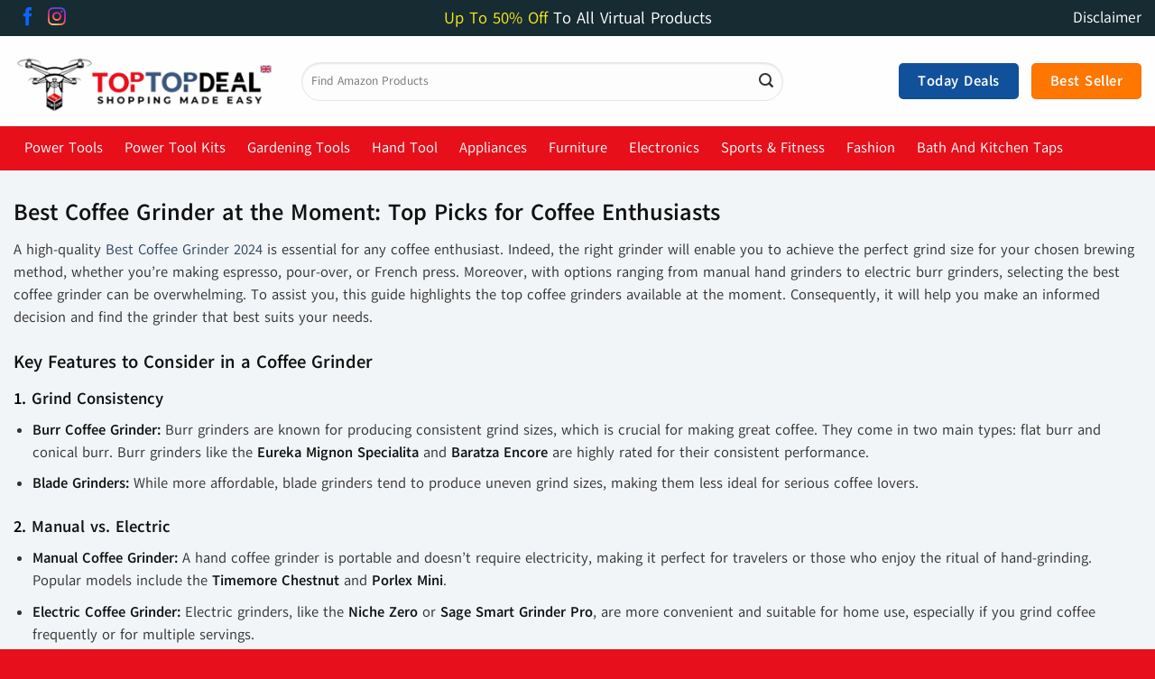

--- FILE ---
content_type: text/html; charset=UTF-8
request_url: https://www.toptopdeal.co.uk/best-coffee-grinder-at-the-moment/
body_size: 31393
content:
<!DOCTYPE html>
<html lang="en-US" class="loading-site no-js">
<head>
	<meta charset="UTF-8" />
	<link rel="profile" href="http://gmpg.org/xfn/11" />
	<link rel="pingback" href="https://www.toptopdeal.co.uk/xmlrpc.php" />
<meta name="google-site-verification" content="jQHGtR88XZYD1Yju5WAfZj78mT4Yq7fS9K-qbmxKjOA" />
	<!-- Google tag (gtag.js) -->
<script async src="https://www.googletagmanager.com/gtag/js?id=G-9MW0DBWDJ9"></script>
<script>
  window.dataLayer = window.dataLayer || [];
  function gtag(){dataLayer.push(arguments);}
  gtag('js', new Date());

  gtag('config', 'G-9MW0DBWDJ9');
</script>
					<script>document.documentElement.className = document.documentElement.className + ' yes-js js_active js'</script>
			<script>(function(html){html.className = html.className.replace(/\bno-js\b/,'js')})(document.documentElement);</script>
<meta name='robots' content='index, follow, max-image-preview:large, max-snippet:-1, max-video-preview:-1' />
	<style>img:is([sizes="auto" i], [sizes^="auto," i]) { contain-intrinsic-size: 3000px 1500px }</style>
	<meta name="viewport" content="width=device-width, initial-scale=1" />
	<!-- This site is optimized with the Yoast SEO plugin v25.3 - https://yoast.com/wordpress/plugins/seo/ -->
	<title>Best Coffee Grinder 2024 | Top Picks for Every Brewing Style</title>
	<meta name="description" content="Best Coffee Grinder 2024- Discover the best coffee grinders of 2024, including top picks like the Eureka Mignon Specialita, Baratza Encore" />
	<link rel="canonical" href="https://www.toptopdeal.co.uk/best-coffee-grinder-at-the-moment/" />
	<meta property="og:locale" content="en_US" />
	<meta property="og:type" content="article" />
	<meta property="og:title" content="Best Coffee Grinder 2024 | Top Picks for Every Brewing Style" />
	<meta property="og:description" content="Best Coffee Grinder 2024- Discover the best coffee grinders of 2024, including top picks like the Eureka Mignon Specialita, Baratza Encore" />
	<meta property="og:url" content="https://www.toptopdeal.co.uk/best-coffee-grinder-at-the-moment/" />
	<meta property="og:site_name" content="Toptopdeal United Kingdom" />
	<meta property="article:modified_time" content="2024-08-29T11:03:05+00:00" />
	<meta property="og:image" content="https://www.toptopdeal.co.uk/wp-content/uploads/2022/11/Coffee-Grinder.jpg" />
	<meta property="og:image:width" content="1200" />
	<meta property="og:image:height" content="120" />
	<meta property="og:image:type" content="image/jpeg" />
	<meta name="twitter:card" content="summary_large_image" />
	<meta name="twitter:label1" content="Est. reading time" />
	<meta name="twitter:data1" content="7 minutes" />
	<script type="application/ld+json" class="yoast-schema-graph">{"@context":"https://schema.org","@graph":[{"@type":"WebPage","@id":"https://www.toptopdeal.co.uk/best-coffee-grinder-at-the-moment/","url":"https://www.toptopdeal.co.uk/best-coffee-grinder-at-the-moment/","name":"Best Coffee Grinder 2024 | Top Picks for Every Brewing Style","isPartOf":{"@id":"https://www.toptopdeal.co.uk/#website"},"primaryImageOfPage":{"@id":"https://www.toptopdeal.co.uk/best-coffee-grinder-at-the-moment/#primaryimage"},"image":{"@id":"https://www.toptopdeal.co.uk/best-coffee-grinder-at-the-moment/#primaryimage"},"thumbnailUrl":"https://www.toptopdeal.co.uk/wp-content/uploads/2022/11/Coffee-Grinder.jpg","datePublished":"2022-12-14T10:13:05+00:00","dateModified":"2024-08-29T11:03:05+00:00","description":"Best Coffee Grinder 2024- Discover the best coffee grinders of 2024, including top picks like the Eureka Mignon Specialita, Baratza Encore","breadcrumb":{"@id":"https://www.toptopdeal.co.uk/best-coffee-grinder-at-the-moment/#breadcrumb"},"inLanguage":"en-US","potentialAction":[{"@type":"ReadAction","target":["https://www.toptopdeal.co.uk/best-coffee-grinder-at-the-moment/"]}]},{"@type":"ImageObject","inLanguage":"en-US","@id":"https://www.toptopdeal.co.uk/best-coffee-grinder-at-the-moment/#primaryimage","url":"https://www.toptopdeal.co.uk/wp-content/uploads/2022/11/Coffee-Grinder.jpg","contentUrl":"https://www.toptopdeal.co.uk/wp-content/uploads/2022/11/Coffee-Grinder.jpg","width":1200,"height":120,"caption":"Coffee Grinder"},{"@type":"BreadcrumbList","@id":"https://www.toptopdeal.co.uk/best-coffee-grinder-at-the-moment/#breadcrumb","itemListElement":[{"@type":"ListItem","position":1,"name":"Home","item":"https://www.toptopdeal.co.uk/"},{"@type":"ListItem","position":2,"name":"Best Coffee Grinder At The Moment"}]},{"@type":"WebSite","@id":"https://www.toptopdeal.co.uk/#website","url":"https://www.toptopdeal.co.uk/","name":"Toptopdeal United Kingdom","description":"Online Shopping Store","publisher":{"@id":"https://www.toptopdeal.co.uk/#organization"},"potentialAction":[{"@type":"SearchAction","target":{"@type":"EntryPoint","urlTemplate":"https://www.toptopdeal.co.uk/?s={search_term_string}"},"query-input":{"@type":"PropertyValueSpecification","valueRequired":true,"valueName":"search_term_string"}}],"inLanguage":"en-US"},{"@type":"Organization","@id":"https://www.toptopdeal.co.uk/#organization","name":"Toptopdeal United Kingdom","url":"https://www.toptopdeal.co.uk/","logo":{"@type":"ImageObject","inLanguage":"en-US","@id":"https://www.toptopdeal.co.uk/#/schema/logo/image/","url":"https://www.toptopdeal.co.uk/wp-content/uploads/2023/11/toptopdeal-logo-1.png","contentUrl":"https://www.toptopdeal.co.uk/wp-content/uploads/2023/11/toptopdeal-logo-1.png","width":330,"height":94,"caption":"Toptopdeal United Kingdom"},"image":{"@id":"https://www.toptopdeal.co.uk/#/schema/logo/image/"}}]}</script>
	<!-- / Yoast SEO plugin. -->


<link rel='prefetch' href='https://www.toptopdeal.co.uk/wp-content/themes/flatsome/assets/js/flatsome.js?ver=a0a7aee297766598a20e' />
<link rel='prefetch' href='https://www.toptopdeal.co.uk/wp-content/themes/flatsome/assets/js/chunk.slider.js?ver=3.18.7' />
<link rel='prefetch' href='https://www.toptopdeal.co.uk/wp-content/themes/flatsome/assets/js/chunk.popups.js?ver=3.18.7' />
<link rel='prefetch' href='https://www.toptopdeal.co.uk/wp-content/themes/flatsome/assets/js/chunk.tooltips.js?ver=3.18.7' />
<link rel='prefetch' href='https://www.toptopdeal.co.uk/wp-content/themes/flatsome/assets/js/woocommerce.js?ver=49415fe6a9266f32f1f2' />
<link rel="alternate" type="application/rss+xml" title="Toptopdeal United Kingdom &raquo; Feed" href="https://www.toptopdeal.co.uk/feed/" />
<script type="text/javascript">
/* <![CDATA[ */
window._wpemojiSettings = {"baseUrl":"https:\/\/s.w.org\/images\/core\/emoji\/16.0.1\/72x72\/","ext":".png","svgUrl":"https:\/\/s.w.org\/images\/core\/emoji\/16.0.1\/svg\/","svgExt":".svg","source":{"concatemoji":"https:\/\/www.toptopdeal.co.uk\/wp-includes\/js\/wp-emoji-release.min.js?ver=6.8.3"}};
/*! This file is auto-generated */
!function(s,n){var o,i,e;function c(e){try{var t={supportTests:e,timestamp:(new Date).valueOf()};sessionStorage.setItem(o,JSON.stringify(t))}catch(e){}}function p(e,t,n){e.clearRect(0,0,e.canvas.width,e.canvas.height),e.fillText(t,0,0);var t=new Uint32Array(e.getImageData(0,0,e.canvas.width,e.canvas.height).data),a=(e.clearRect(0,0,e.canvas.width,e.canvas.height),e.fillText(n,0,0),new Uint32Array(e.getImageData(0,0,e.canvas.width,e.canvas.height).data));return t.every(function(e,t){return e===a[t]})}function u(e,t){e.clearRect(0,0,e.canvas.width,e.canvas.height),e.fillText(t,0,0);for(var n=e.getImageData(16,16,1,1),a=0;a<n.data.length;a++)if(0!==n.data[a])return!1;return!0}function f(e,t,n,a){switch(t){case"flag":return n(e,"\ud83c\udff3\ufe0f\u200d\u26a7\ufe0f","\ud83c\udff3\ufe0f\u200b\u26a7\ufe0f")?!1:!n(e,"\ud83c\udde8\ud83c\uddf6","\ud83c\udde8\u200b\ud83c\uddf6")&&!n(e,"\ud83c\udff4\udb40\udc67\udb40\udc62\udb40\udc65\udb40\udc6e\udb40\udc67\udb40\udc7f","\ud83c\udff4\u200b\udb40\udc67\u200b\udb40\udc62\u200b\udb40\udc65\u200b\udb40\udc6e\u200b\udb40\udc67\u200b\udb40\udc7f");case"emoji":return!a(e,"\ud83e\udedf")}return!1}function g(e,t,n,a){var r="undefined"!=typeof WorkerGlobalScope&&self instanceof WorkerGlobalScope?new OffscreenCanvas(300,150):s.createElement("canvas"),o=r.getContext("2d",{willReadFrequently:!0}),i=(o.textBaseline="top",o.font="600 32px Arial",{});return e.forEach(function(e){i[e]=t(o,e,n,a)}),i}function t(e){var t=s.createElement("script");t.src=e,t.defer=!0,s.head.appendChild(t)}"undefined"!=typeof Promise&&(o="wpEmojiSettingsSupports",i=["flag","emoji"],n.supports={everything:!0,everythingExceptFlag:!0},e=new Promise(function(e){s.addEventListener("DOMContentLoaded",e,{once:!0})}),new Promise(function(t){var n=function(){try{var e=JSON.parse(sessionStorage.getItem(o));if("object"==typeof e&&"number"==typeof e.timestamp&&(new Date).valueOf()<e.timestamp+604800&&"object"==typeof e.supportTests)return e.supportTests}catch(e){}return null}();if(!n){if("undefined"!=typeof Worker&&"undefined"!=typeof OffscreenCanvas&&"undefined"!=typeof URL&&URL.createObjectURL&&"undefined"!=typeof Blob)try{var e="postMessage("+g.toString()+"("+[JSON.stringify(i),f.toString(),p.toString(),u.toString()].join(",")+"));",a=new Blob([e],{type:"text/javascript"}),r=new Worker(URL.createObjectURL(a),{name:"wpTestEmojiSupports"});return void(r.onmessage=function(e){c(n=e.data),r.terminate(),t(n)})}catch(e){}c(n=g(i,f,p,u))}t(n)}).then(function(e){for(var t in e)n.supports[t]=e[t],n.supports.everything=n.supports.everything&&n.supports[t],"flag"!==t&&(n.supports.everythingExceptFlag=n.supports.everythingExceptFlag&&n.supports[t]);n.supports.everythingExceptFlag=n.supports.everythingExceptFlag&&!n.supports.flag,n.DOMReady=!1,n.readyCallback=function(){n.DOMReady=!0}}).then(function(){return e}).then(function(){var e;n.supports.everything||(n.readyCallback(),(e=n.source||{}).concatemoji?t(e.concatemoji):e.wpemoji&&e.twemoji&&(t(e.twemoji),t(e.wpemoji)))}))}((window,document),window._wpemojiSettings);
/* ]]> */
</script>
<style id='wp-emoji-styles-inline-css' type='text/css'>

	img.wp-smiley, img.emoji {
		display: inline !important;
		border: none !important;
		box-shadow: none !important;
		height: 1em !important;
		width: 1em !important;
		margin: 0 0.07em !important;
		vertical-align: -0.1em !important;
		background: none !important;
		padding: 0 !important;
	}
</style>
<style id='wp-block-library-inline-css' type='text/css'>
:root{--wp-admin-theme-color:#007cba;--wp-admin-theme-color--rgb:0,124,186;--wp-admin-theme-color-darker-10:#006ba1;--wp-admin-theme-color-darker-10--rgb:0,107,161;--wp-admin-theme-color-darker-20:#005a87;--wp-admin-theme-color-darker-20--rgb:0,90,135;--wp-admin-border-width-focus:2px;--wp-block-synced-color:#7a00df;--wp-block-synced-color--rgb:122,0,223;--wp-bound-block-color:var(--wp-block-synced-color)}@media (min-resolution:192dpi){:root{--wp-admin-border-width-focus:1.5px}}.wp-element-button{cursor:pointer}:root{--wp--preset--font-size--normal:16px;--wp--preset--font-size--huge:42px}:root .has-very-light-gray-background-color{background-color:#eee}:root .has-very-dark-gray-background-color{background-color:#313131}:root .has-very-light-gray-color{color:#eee}:root .has-very-dark-gray-color{color:#313131}:root .has-vivid-green-cyan-to-vivid-cyan-blue-gradient-background{background:linear-gradient(135deg,#00d084,#0693e3)}:root .has-purple-crush-gradient-background{background:linear-gradient(135deg,#34e2e4,#4721fb 50%,#ab1dfe)}:root .has-hazy-dawn-gradient-background{background:linear-gradient(135deg,#faaca8,#dad0ec)}:root .has-subdued-olive-gradient-background{background:linear-gradient(135deg,#fafae1,#67a671)}:root .has-atomic-cream-gradient-background{background:linear-gradient(135deg,#fdd79a,#004a59)}:root .has-nightshade-gradient-background{background:linear-gradient(135deg,#330968,#31cdcf)}:root .has-midnight-gradient-background{background:linear-gradient(135deg,#020381,#2874fc)}.has-regular-font-size{font-size:1em}.has-larger-font-size{font-size:2.625em}.has-normal-font-size{font-size:var(--wp--preset--font-size--normal)}.has-huge-font-size{font-size:var(--wp--preset--font-size--huge)}.has-text-align-center{text-align:center}.has-text-align-left{text-align:left}.has-text-align-right{text-align:right}#end-resizable-editor-section{display:none}.aligncenter{clear:both}.items-justified-left{justify-content:flex-start}.items-justified-center{justify-content:center}.items-justified-right{justify-content:flex-end}.items-justified-space-between{justify-content:space-between}.screen-reader-text{border:0;clip-path:inset(50%);height:1px;margin:-1px;overflow:hidden;padding:0;position:absolute;width:1px;word-wrap:normal!important}.screen-reader-text:focus{background-color:#ddd;clip-path:none;color:#444;display:block;font-size:1em;height:auto;left:5px;line-height:normal;padding:15px 23px 14px;text-decoration:none;top:5px;width:auto;z-index:100000}html :where(.has-border-color){border-style:solid}html :where([style*=border-top-color]){border-top-style:solid}html :where([style*=border-right-color]){border-right-style:solid}html :where([style*=border-bottom-color]){border-bottom-style:solid}html :where([style*=border-left-color]){border-left-style:solid}html :where([style*=border-width]){border-style:solid}html :where([style*=border-top-width]){border-top-style:solid}html :where([style*=border-right-width]){border-right-style:solid}html :where([style*=border-bottom-width]){border-bottom-style:solid}html :where([style*=border-left-width]){border-left-style:solid}html :where(img[class*=wp-image-]){height:auto;max-width:100%}:where(figure){margin:0 0 1em}html :where(.is-position-sticky){--wp-admin--admin-bar--position-offset:var(--wp-admin--admin-bar--height,0px)}@media screen and (max-width:600px){html :where(.is-position-sticky){--wp-admin--admin-bar--position-offset:0px}}
</style>
<link rel='stylesheet' id='contact-form-7-css' href='https://www.toptopdeal.co.uk/wp-content/plugins/contact-form-7/includes/css/styles.css?ver=6.0.6' type='text/css' media='all' />
<link rel='stylesheet' id='menu-image-css' href='https://www.toptopdeal.co.uk/wp-content/plugins/menu-image/includes/css/menu-image.css?ver=3.12' type='text/css' media='all' />
<link rel='stylesheet' id='dashicons-css' href='https://www.toptopdeal.co.uk/wp-includes/css/dashicons.min.css?ver=6.8.3' type='text/css' media='all' />
<style id='dashicons-inline-css' type='text/css'>
[data-font="Dashicons"]:before {font-family: 'Dashicons' !important;content: attr(data-icon) !important;speak: none !important;font-weight: normal !important;font-variant: normal !important;text-transform: none !important;line-height: 1 !important;font-style: normal !important;-webkit-font-smoothing: antialiased !important;-moz-osx-font-smoothing: grayscale !important;}
</style>
<link rel='stylesheet' id='woo-title-limit-css' href='https://www.toptopdeal.co.uk/wp-content/plugins/woo-title-limit/public/css/woo-title-limit-public.css?ver=2.0.3' type='text/css' media='all' />
<style id='woocommerce-inline-inline-css' type='text/css'>
.woocommerce form .form-row .required { visibility: visible; }
</style>
<link rel='stylesheet' id='brands-styles-css' href='https://www.toptopdeal.co.uk/wp-content/plugins/woocommerce/assets/css/brands.css?ver=10.3.3' type='text/css' media='all' />
<link rel='stylesheet' id='flatsome-woocommerce-wishlist-css' href='https://www.toptopdeal.co.uk/wp-content/themes/flatsome/inc/integrations/wc-yith-wishlist/wishlist.css?ver=3.10.2' type='text/css' media='all' />
<link rel='stylesheet' id='pwb-styles-frontend-css' href='https://www.toptopdeal.co.uk/wp-content/plugins/perfect-woocommerce-brands/build/frontend/css/style.css?ver=3.6.3' type='text/css' media='all' />
<link rel='stylesheet' id='flatsome-main-css' href='https://www.toptopdeal.co.uk/wp-content/themes/flatsome/assets/css/flatsome.css?ver=3.18.7' type='text/css' media='all' />
<style id='flatsome-main-inline-css' type='text/css'>
@font-face {
				font-family: "fl-icons";
				font-display: block;
				src: url(https://www.toptopdeal.co.uk/wp-content/themes/flatsome/assets/css/icons/fl-icons.eot?v=3.18.7);
				src:
					url(https://www.toptopdeal.co.uk/wp-content/themes/flatsome/assets/css/icons/fl-icons.eot#iefix?v=3.18.7) format("embedded-opentype"),
					url(https://www.toptopdeal.co.uk/wp-content/themes/flatsome/assets/css/icons/fl-icons.woff2?v=3.18.7) format("woff2"),
					url(https://www.toptopdeal.co.uk/wp-content/themes/flatsome/assets/css/icons/fl-icons.ttf?v=3.18.7) format("truetype"),
					url(https://www.toptopdeal.co.uk/wp-content/themes/flatsome/assets/css/icons/fl-icons.woff?v=3.18.7) format("woff"),
					url(https://www.toptopdeal.co.uk/wp-content/themes/flatsome/assets/css/icons/fl-icons.svg?v=3.18.7#fl-icons) format("svg");
			}
</style>
<link rel='stylesheet' id='flatsome-shop-css' href='https://www.toptopdeal.co.uk/wp-content/themes/flatsome/assets/css/flatsome-shop.css?ver=3.18.7' type='text/css' media='all' />
<link rel='stylesheet' id='flatsome-style-css' href='https://www.toptopdeal.co.uk/wp-content/themes/flatsome/style.css?ver=3.18.7' type='text/css' media='all' />
<script type="text/javascript">
            window._nslDOMReady = (function () {
                const executedCallbacks = new Set();
            
                return function (callback) {
                    /**
                    * Third parties might dispatch DOMContentLoaded events, so we need to ensure that we only run our callback once!
                    */
                    if (executedCallbacks.has(callback)) return;
            
                    const wrappedCallback = function () {
                        if (executedCallbacks.has(callback)) return;
                        executedCallbacks.add(callback);
                        callback();
                    };
            
                    if (document.readyState === "complete" || document.readyState === "interactive") {
                        wrappedCallback();
                    } else {
                        document.addEventListener("DOMContentLoaded", wrappedCallback);
                    }
                };
            })();
        </script><script type="text/javascript" src="https://www.toptopdeal.co.uk/wp-includes/js/jquery/jquery.min.js?ver=3.7.1" id="jquery-core-js"></script>
<script type="text/javascript" src="https://www.toptopdeal.co.uk/wp-includes/js/jquery/jquery-migrate.min.js?ver=3.4.1" id="jquery-migrate-js"></script>
<script type="text/javascript" src="https://www.toptopdeal.co.uk/wp-content/plugins/woo-title-limit/public/js/woo-title-limit-public.js?ver=2.0.3" id="woo-title-limit-js"></script>
<script type="text/javascript" src="https://www.toptopdeal.co.uk/wp-content/plugins/woocommerce/assets/js/jquery-blockui/jquery.blockUI.min.js?ver=2.7.0-wc.10.3.3" id="wc-jquery-blockui-js" data-wp-strategy="defer"></script>
<script type="text/javascript" id="wc-add-to-cart-js-extra">
/* <![CDATA[ */
var wc_add_to_cart_params = {"ajax_url":"\/wp-admin\/admin-ajax.php","wc_ajax_url":"\/?wc-ajax=%%endpoint%%","i18n_view_cart":"View cart","cart_url":"https:\/\/www.toptopdeal.co.uk\/cart-2\/","is_cart":"","cart_redirect_after_add":"no"};
/* ]]> */
</script>
<script type="text/javascript" src="https://www.toptopdeal.co.uk/wp-content/plugins/woocommerce/assets/js/frontend/add-to-cart.min.js?ver=10.3.3" id="wc-add-to-cart-js" defer="defer" data-wp-strategy="defer"></script>
<script type="text/javascript" src="https://www.toptopdeal.co.uk/wp-content/plugins/woocommerce/assets/js/js-cookie/js.cookie.min.js?ver=2.1.4-wc.10.3.3" id="wc-js-cookie-js" data-wp-strategy="defer"></script>
<link rel="https://api.w.org/" href="https://www.toptopdeal.co.uk/wp-json/" /><link rel="alternate" title="JSON" type="application/json" href="https://www.toptopdeal.co.uk/wp-json/wp/v2/pages/536" /><link rel="EditURI" type="application/rsd+xml" title="RSD" href="https://www.toptopdeal.co.uk/xmlrpc.php?rsd" />
<meta name="generator" content="WordPress 6.8.3" />
<meta name="generator" content="WooCommerce 10.3.3" />
<link rel='shortlink' href='https://www.toptopdeal.co.uk/?p=536' />
<link rel="alternate" title="oEmbed (JSON)" type="application/json+oembed" href="https://www.toptopdeal.co.uk/wp-json/oembed/1.0/embed?url=https%3A%2F%2Fwww.toptopdeal.co.uk%2Fbest-coffee-grinder-at-the-moment%2F" />
<link rel="alternate" title="oEmbed (XML)" type="text/xml+oembed" href="https://www.toptopdeal.co.uk/wp-json/oembed/1.0/embed?url=https%3A%2F%2Fwww.toptopdeal.co.uk%2Fbest-coffee-grinder-at-the-moment%2F&#038;format=xml" />
<style>.bg{opacity: 0; transition: opacity 1s; -webkit-transition: opacity 1s;} .bg-loaded{opacity: 1;}</style><style>
        .amazon-buttons {
    text-align: center;
    margin-top: 10px;
    display: inline-block;
    flex-direction: column;
    gap: 10px;
}
       .amazon-btn {
    font-size: 17px;
    font-weight: bold;
    padding: 8px 15px;
    border-radius: 5px;
    text-decoration: none;
    transition: 0.3s ease-in-out;
    /* box-shadow: 0px 6px 12px rgba(0, 0, 0, 0.3); */
    display: block;
    text-align: center;
    width: auto;
    min-width: 134px;
    float: left;
    margin: 0px 7px;
}
        .view-price {
            background: #0073e6; /* UK Blue */
            color: white;
        }
        .view-price:hover {
            background: #005bb5;
            transform: scale(1.05);
        }
        .buy-now {
    background: #ff7600;
    color: white;
}
        .buy-now:hover {
            background: #ff7600;
            transform: scale(1.05);
        }
        /* Alternative Black Theme */
        .buy-now.black-theme {
            background: #000000; /* Black */
            color: white;
        }
        .buy-now.black-theme:hover {
            background: #333333;
        }
        @media (max-width: 480px) {
            .amazon-btn { font-size: 18px; padding: 12px; }
        }
    </style>	<noscript><style>.woocommerce-product-gallery{ opacity: 1 !important; }</style></noscript>
	<link rel="icon" href="https://www.toptopdeal.co.uk/wp-content/uploads/2022/11/cropped-favicon-36x36.png" sizes="32x32" />
<link rel="icon" href="https://www.toptopdeal.co.uk/wp-content/uploads/2022/11/cropped-favicon-300x300.png" sizes="192x192" />
<link rel="apple-touch-icon" href="https://www.toptopdeal.co.uk/wp-content/uploads/2022/11/cropped-favicon-300x300.png" />
<meta name="msapplication-TileImage" content="https://www.toptopdeal.co.uk/wp-content/uploads/2022/11/cropped-favicon-300x300.png" />
<style id="custom-css" type="text/css">:root {--primary-color: #11519B;--fs-color-primary: #11519B;--fs-color-secondary: #007784;--fs-color-success: #7a9c59;--fs-color-alert: #b20000;--fs-experimental-link-color: #334862;--fs-experimental-link-color-hover: #111;}.tooltipster-base {--tooltip-color: #fff;--tooltip-bg-color: #000;}.off-canvas-right .mfp-content, .off-canvas-left .mfp-content {--drawer-width: 300px;}.off-canvas .mfp-content.off-canvas-cart {--drawer-width: 360px;}.header-main{height: 100px}#logo img{max-height: 100px}#logo{width:289px;}.header-bottom{min-height: 33px}.header-top{min-height: 40px}.transparent .header-main{height: 90px}.transparent #logo img{max-height: 90px}.has-transparent + .page-title:first-of-type,.has-transparent + #main > .page-title,.has-transparent + #main > div > .page-title,.has-transparent + #main .page-header-wrapper:first-of-type .page-title{padding-top: 170px;}.header.show-on-scroll,.stuck .header-main{height:70px!important}.stuck #logo img{max-height: 70px!important}.search-form{ width: 81%;}.header-bg-color {background-color: rgba(255,255,255,0.9)}.header-bottom {background-color: #e60f1a}.top-bar-nav > li > a{line-height: 16px }.stuck .header-main .nav > li > a{line-height: 50px }.header-bottom-nav > li > a{line-height: 47px }@media (max-width: 549px) {.header-main{height: 70px}#logo img{max-height: 70px}}.nav-dropdown-has-arrow.nav-dropdown-has-border li.has-dropdown:before{border-bottom-color: #FFFFFF;}.nav .nav-dropdown{border-color: #FFFFFF }.nav-dropdown-has-arrow li.has-dropdown:after{border-bottom-color: #FFFFFF;}.nav .nav-dropdown{background-color: #FFFFFF}.header-top{background-color:#162b32!important;}body{font-size: 100%;}@media screen and (max-width: 549px){body{font-size: 100%;}}body{font-family: Akatab, sans-serif;}body {font-weight: 400;font-style: normal;}.nav > li > a {font-family: Akatab, sans-serif;}.mobile-sidebar-levels-2 .nav > li > ul > li > a {font-family: Akatab, sans-serif;}.nav > li > a,.mobile-sidebar-levels-2 .nav > li > ul > li > a {font-weight: 400;font-style: normal;}h1,h2,h3,h4,h5,h6,.heading-font, .off-canvas-center .nav-sidebar.nav-vertical > li > a{font-family: Akatab, sans-serif;}h1,h2,h3,h4,h5,h6,.heading-font,.banner h1,.banner h2 {font-weight: 700;font-style: normal;}.alt-font{font-family: "Dancing Script", sans-serif;}.alt-font {font-weight: 400!important;font-style: normal!important;}@media screen and (min-width: 550px){.products .box-vertical .box-image{min-width: 229px!important;width: 229px!important;}}.nav-vertical-fly-out > li + li {border-top-width: 1px; border-top-style: solid;}.label-new.menu-item > a:after{content:"New";}.label-hot.menu-item > a:after{content:"Hot";}.label-sale.menu-item > a:after{content:"Sale";}.label-popular.menu-item > a:after{content:"Popular";}</style>		<style type="text/css" id="wp-custom-css">
			.term-description ul {
    margin-left: 20px;
}



.is-divider {
    background-color: rgba(0, 0, 0, .1);
    display: block;
    height: 3px;
    margin: 1px 0;
    max-width: 30px;
    width: 100%;
}
.is-divider {
    background-color: rgba(0, 0, 0, .1);
    display: block;
    height: 3px;
    margin: 1px 0;
    max-width: 30px;
    width: 100%;
}
.tpd-disclaimer{
    --tpd-bg: #f0f7ff;
    --tpd-border: #b3daff;
    --tpd-text: #0b3d91;
    --tpd-shadow: 0 6px 18px rgba(0,0,0,.06);

    display:flex; align-items:center; gap:.6rem;
    padding:.9rem 1rem; border:1px solid var(--tpd-border);
    background: var(--tpd-bg); color: var(--tpd-text);
    border-radius:14px; box-shadow: var(--tpd-shadow);
    font: 500 14px/1.35 system-ui, -apple-system, Segoe UI, Roboto, "Helvetica Neue", Arial, "Noto Sans", "Apple Color Emoji", "Segoe UI Emoji";
    max-width: 920px; margin: 12px 0; position: relative;
  }
  .tpd-disclaimer .tpd-icon{
    width:20px; height:20px; flex: 0 0 20px; fill: #e60f1a;
    filter: drop-shadow(0 1px 0 rgba(255,255,255,.4));
  }
  .tpd-disclaimer .tpd-text{ letter-spacing:.1px; }


.tax-product_cat .product-category {
        flex-basis: 25%;
        max-width: 20%;
    }



.tax-product_cat .product-category {
        flex-basis: 25%;
        max-width: 20%;
    }

.box-image img {
    margin: 0 auto;
    min-width: 243px;
    width: auto;
}

#tab-description h4 {
    font-weight: 400;
    font-size: 16px;
    color: #363232;
}
#tab-description ul {
    list-style: none;
    margin-left: 0px;
}

.box-text.text-center {
    padding-left: 0px;
    padding-right: 0px;
}
.re-ribbon-badge.left-badge {
    right: auto;
    left: -8px;
    text-align: left;
}

.re-ribbon-badge {
    position: absolute;
    right: -5px;
    top: -5px;
    overflow: hidden;
    width: 100px;
    height: 100px;
    text-align: right;
    z-index: 2;
    pointer-events: none;
}

.re-ribbon-badge.left-badge span {
    transform: rotate(-45deg);
    right: 0;
}
.re-ribbon-badge span {
    font: bold 10px / 28px Arial;
    color: #fff;
    text-transform: uppercase;
    text-align: center;
    transform: rotate(45deg);
    width: 125px;
    display: block;
    background: #77b21d;
    box-shadow: 0 3px 10px -5px rgba(0, 0, 0, 1);
    position: absolute;
    top: 21px;
    right: -27px;
}
.re-ribbon-badge span:before {
    content: "";
    position: absolute;
    left: 0;
    top: 100%;
    z-index: -1;
    border-left: 3px solid #333;
    border-right: 3px solid transparent;
    border-bottom: 3px solid transparent;
    border-top: 3px solid #333;
}
.re-ribbon-badge span:after {
    content: "";
    position: absolute;
    right: 0;
    top: 100%;
    z-index: -1;
    border-left: 3px solid transparent;
    border-right: 3px solid #333;
    border-bottom: 3px solid transparent;
    border-top: 3px solid #333;
}

img.attachment-woocommerce_thumbnail.size-woocommerce_thumbnail {
    width: 250px;
    display: block;
}
.ttd-rating span.value {
    color: #ff9b00;
    font-size: 21px;
    text-align: left;
    display: block;
}

#main, #wrapper {
    background-color: #F1F5F7;
    position: relative;
}
.us_brand_box img {
    box-shadow: 0 0 10px #ccc !important;
    border-radius: 5px;
}
.us_brand_box a {
    display: flex
;
    justify-content: center;
    align-items: center;
    height: 100%;
    border-radius: 15px;
    background-color: aliceblue;
}
.us_brand_box {
    display: inline-flex
;
    margin: 4px;
    width: 10.1%;
}
.ama-ttd-info span {
    color: #e60f1a;
}

.form-flat input:not([type=submit]), .form-flat select, .form-flat textarea {
    background-color: rgb(215 215 215 / 3%);
    border-color: rgba(0, 0, 0, .09);
    border-radius: 99px;
   box-shadow: inset 0 1px 2px rgba(0, 0, 0, .1) !important;
    color: currentColor !important;
	    height: 43px;
}

.header-button a.button.primary {
    color: white;
    padding: 0px 20px;
    border-radius: 5px !important;
    text-transform: capitalize;
    font-size: 16px;
}

.offer-text h3 {
    font-size: 18px;
    font-weight: 500;
    line-height: 23px;
    color: #ffffff;
    margin: 0px;
}
span.active-color {
    color: #f7e91e;
}

.header-button-1 a.button.primary {
    background: #ff7600;
}

.header .nav-small a.icon:not(.button) {
    font-size: 20px;
}
i.icon-facebook {
    color: #0866FF;
}
i.icon-instagram {
    background: radial-gradient(circle at 30% 107%, #fdf497 0%, #fdf497 5%, #fd5949 45%, #d6249f 60%, #285AEB 90%);
    -webkit-background-clip: text;
    background-clip: text;
    -webkit-text-fill-color: transparent;
}

.single-product .amazon-btn{
	margin:0 ; 
}
.single-product .buy-now {
    background: #ff7600;
    color: white;
    margin-bottom: 14px !important;
	margin-left: 15px;
}
.box-text p {
    margin-bottom: .1em;
    margin-top: .1em;
    font-weight: 500;
    text-align: left;
    text-transform: capitalize;
    font-size: 15px;
    letter-spacing: 0px;
}

form.cart {
    display: none;
}
.nav-small .nav>li>a, .nav.nav-small>li>a {
    font-weight: 500;
    padding-bottom: 5px;
    padding-top: 5px;
    vertical-align: top;
    font-size: 17px;
    color: #fff;
}

.banner-grid-wrapper .row.row-small {
    max-width: 1360px;
}

.single-product .social-icons {
    color: #000;
    display: inline-block;
    font-size: .85em;
    vertical-align: middle;
    margin-top: 10px;
}
.header.show-on-scroll, .stuck .header-main{
	
	height: 70px!important;
    background: #fff;
	
}
.featured-title {
    background-color: #bbbbbb;
    text-shadow: 1px 1px 1px rgb(0 0 0 / 20%);
}
.yith-wcwl-add-button {
    display: none !important;
}
.absolute-footer, html {
    background-color: #e60f1b;
}
.copyright-footer {
    color: #fff;
}

.category-page-row .product-category .box.box-bounce {
    border-radius: 5px;
    box-shadow: 0 0 3px 0 rgb(0 0 0 / 40%);
    background-color: #ffffff;
    padding: 4px;
    transition: all 0.5s ease-in-out;
    position: relative;
}





nav.woocommerce-breadcrumb.breadcrumbs {
    display: none;
}

.box-bounce .box-text {
    padding: 10px 0px 0px;
    z-index: 1;
}


.product-category .box-bounce .box-text {
    padding: 10px 5px 10px;
    z-index: 1;
    background: #11519b;
    color: #fff;
}
.button.alt, .button.checkout, .checkout-button, .secondary {
    background-color: #232f3e;
}
.footer-primary.pull-left {
    float: none;
    text-align: center;
}
.copyright-footer strong{
	color:#fff;
}
.footer-2 {
    background-color: #162b32;
}
.footer-widgets .widget>ul>li, ul.menu>li {
    list-style: none;
    margin: 0;
    text-align: left;
    display: inline-flex;
        padding-left: 8px;
	    padding-bottom: 9px;
}
.footer-widgets .widget>ul>li, ul.menu>li a {
  font-size:13px;
}
.footer-widgets .widget_nav_menu {
	flex-basis: 100%;
    max-width: 100%;
	
	
}
.product-category .box-bounce  h5.uppercase.header-title {
    color: #fff;
    letter-spacing: 0px;
}
.term-description {
	color:#111;
}

.term-description .dark, .dark p, .dark td {
    color: #000;
}

p.is-xsmall.uppercase.count {
    display: none;
}
div.product.type-product.post-13150{
	
	display:none;
}
.row.row-small {
    max-width: 1360px;
}
.it_ama_grid .product-item h3 {
   font-size: 15px;
    min-height: 75px;
    overflow: hidden;
    height: 50px;
    margin-bottom: 0px;
    color: #007185;
    font-weight: 500;
}
.product-small.box {
   border-radius: 5px;
    box-shadow: 0 0 3px 0 rgb(0 0 0 / 40%);
    background-color: #ffffff;
    padding: 10px;
    transition: all 0.5s ease-in-out;
    position: relative;
}

.header-bottom {
    background-color: #e60f1a;
}
.header-bottom-nav > li > a {
    line-height: 25px;
    color: #fff !important;
    font-size: 16px;
    padding: 12px;
}

.product-item {
        float: left;
    width: 19.4%;
    border: 1.5px solid rgb(220, 220, 220);
    margin: 3px;
    padding: 13px;
    text-align: center;
    box-shadow: 0 4px 12px #eee;
    border-radius: 6px;
    
}
.product-item h3 {
    font-size: 14px;
}

.it_ama_grid {
    display: inline-flex;
}
.it_ama_prime img {
    width: 60px;
}

.container, .container-width, .full-width .ubermenu-nav, .row {
    max-width: 1360px;
}

a.add_to_wishlist.single_add_to_wishlist {
    text-align: center;
    display: block;
}
span.it_ama_prime {
    display: none;
}
span.amount {
    color: #b30808;
    font-weight: 700;

    font-size: 21px;
}
.product-small.box.has-hover.box-bounce.box-text-bottom {
   border-radius: 5px;
    box-shadow: none;
    background-color: #ffffff;
    padding: 10px;
    transition: all 0.5s ease-in-out;
    position: relative;
}

.product-small.box.has-hover.box-bounce.box-text-bottom {
    border: 1px solid #ccc;
}
p.name.product-title.woocommerce-loop-product__title {
    font-size: 16px;
    color: #666 !important;
    text-align: left;
    margin: 10px 0 10px;
    font-weight: 600;
    max-height: 48px;
    min-height: 48px;
    overflow: hidden;
}
p.name.product-title.woocommerce-loop-product__title a{
	color: #000 !important;
} 
 .footer-widgets .widget>ul>li, ul.menu>li a {
    font-size: 15px;
    border-right: 1px solid #ccc;
    padding: 0px 5px;
    margin-left: -12px;
}


#tab-description ul {

    list-style: none;
}
.widget>ul>li+li, ul.menu>li+li {
    border-top: 0px solid #ececec !important;
}



.product-category .box-bounce h5.uppercase.header-title {
       color: #fff;
    letter-spacing: 0px;
    text-transform: capitalize;
    font-size: 17px;
	font-weight:500;
}
ul.a-unordered-list.a-vertical.a-spacing-mini {
    display: inline-block !important;
    list-style: disc !important;
}
h1, h2, h3, h4, h5, h6 {
    color: #000;
    margin-bottom: 0.5em;
    margin-top: 0;
    text-rendering: optimizeSpeed;
    width: 100%;
}
body {
    -webkit-font-smoothing: antialiased;
    -moz-osx-font-smoothing: grayscale;
    color: #363232;
}
b, strong {
    font-weight: inherit;
    font-weight: bolder;
    color: #111;
}

@media screen and (max-width: 768px) {
p.name.product-title.woocommerce-loop-product__title {
    font-size: 16px;
    color: #666 !important;
    text-align: left;
    margin: 10px 0 10px;
    font-weight: 600;
    max-height: 45px;
    min-height: 45px;
	overflow: hidden;}
	
img.attachment-woocommerce_thumbnail.size-woocommerce_thumbnail {
    width: 100%;
    display: block;
}	
	
.box-image img {
    margin: 0 auto;
    min-width: 100%;
    width: auto;
}	
	
	
	.amazon-btn {
    font-size: 17px;
    font-weight: bold;
    padding: 8px 15px;
    border-radius: 5px;
    text-decoration: none;
    transition: 0.3s ease-in-out;
    /* box-shadow: 0px 6px 12px rgba(0, 0, 0, 0.3); */
    display: block;
    text-align: center;
    width: 100%;
    min-width: 135px;
    float: left;
    margin: 0;
}
	
	
	
	
	.us_brand_box {
    display: inline-flex
;
    margin: 4px;
    width: 21.3%;
}

	.tax-product_cat .product-category {
    flex-basis: 50%;
    max-width: 50%;
}
.product-category .box-bounce h5.uppercase.header-title {
    color: #fff;
    letter-spacing: 0px;
    text-transform: capitalize;
    font-size: 15px;
    font-weight: 500;
}

	.support-icon-it{
	display: none;
}
	.header-top {
    background-color: #162B32 !important;
    display: none;
}

	.it_ama_grid .product-item {
    float: left;
    width: 48%;
    border: 1.5px solid rgb(220, 220, 220);
    margin: 3px;
    padding: 13px;
    text-align: center;
    box-shadow: 0 4px 12px #eee;
    border-radius: 6px;
}
	.product-main {
    padding: 25px 0px 0px 0px;
}
	.social-icons {
    color: #999;
    display: inline-block;
    font-size: .85em;
    vertical-align: middle;
    margin-top: 15px;
}
	
	#section_164004463 .section-content {
    z-index: 1;
    display: none !important;
}
	
	.box-text.text-center {
    padding-left: 0px;
    padding-right: 0px;
}
	.featured-title .page-title-inner {
    padding-bottom: 20px;
    display: none;
}
	.tpd-disclaimer{ font-size:13px; padding:.8rem .9rem; border-radius:12px; }
	.single-product .buy-now {
    background: #ff7600;
    color: white;
    margin-bottom: 14px !important;
    margin-left: 0;
    margin-top: 10px;
}
}		</style>
		<style id="kirki-inline-styles">/* tifinagh */
@font-face {
  font-family: 'Akatab';
  font-style: normal;
  font-weight: 400;
  font-display: swap;
  src: url(https://www.toptopdeal.co.uk/wp-content/fonts/akatab/VuJwdNrK3Z7gqJE_f4b4BIg.woff2) format('woff2');
  unicode-range: U+02C7, U+0301-0302, U+0304, U+0306-0307, U+0309, U+0323, U+0331, U+200C-200D, U+202E, U+25CC, U+2D30-2D7F;
}
/* latin-ext */
@font-face {
  font-family: 'Akatab';
  font-style: normal;
  font-weight: 400;
  font-display: swap;
  src: url(https://www.toptopdeal.co.uk/wp-content/fonts/akatab/VuJwdNrK3Z7gqJE_UYb4BIg.woff2) format('woff2');
  unicode-range: U+0100-02BA, U+02BD-02C5, U+02C7-02CC, U+02CE-02D7, U+02DD-02FF, U+0304, U+0308, U+0329, U+1D00-1DBF, U+1E00-1E9F, U+1EF2-1EFF, U+2020, U+20A0-20AB, U+20AD-20C0, U+2113, U+2C60-2C7F, U+A720-A7FF;
}
/* latin */
@font-face {
  font-family: 'Akatab';
  font-style: normal;
  font-weight: 400;
  font-display: swap;
  src: url(https://www.toptopdeal.co.uk/wp-content/fonts/akatab/VuJwdNrK3Z7gqJE_X4b4.woff2) format('woff2');
  unicode-range: U+0000-00FF, U+0131, U+0152-0153, U+02BB-02BC, U+02C6, U+02DA, U+02DC, U+0304, U+0308, U+0329, U+2000-206F, U+20AC, U+2122, U+2191, U+2193, U+2212, U+2215, U+FEFF, U+FFFD;
}
/* tifinagh */
@font-face {
  font-family: 'Akatab';
  font-style: normal;
  font-weight: 700;
  font-display: swap;
  src: url(https://www.toptopdeal.co.uk/wp-content/fonts/akatab/VuJzdNrK3Z7gqJE35KPtG6ljWRo.woff2) format('woff2');
  unicode-range: U+02C7, U+0301-0302, U+0304, U+0306-0307, U+0309, U+0323, U+0331, U+200C-200D, U+202E, U+25CC, U+2D30-2D7F;
}
/* latin-ext */
@font-face {
  font-family: 'Akatab';
  font-style: normal;
  font-weight: 700;
  font-display: swap;
  src: url(https://www.toptopdeal.co.uk/wp-content/fonts/akatab/VuJzdNrK3Z7gqJE35KPtNaljWRo.woff2) format('woff2');
  unicode-range: U+0100-02BA, U+02BD-02C5, U+02C7-02CC, U+02CE-02D7, U+02DD-02FF, U+0304, U+0308, U+0329, U+1D00-1DBF, U+1E00-1E9F, U+1EF2-1EFF, U+2020, U+20A0-20AB, U+20AD-20C0, U+2113, U+2C60-2C7F, U+A720-A7FF;
}
/* latin */
@font-face {
  font-family: 'Akatab';
  font-style: normal;
  font-weight: 700;
  font-display: swap;
  src: url(https://www.toptopdeal.co.uk/wp-content/fonts/akatab/VuJzdNrK3Z7gqJE35KPtO6lj.woff2) format('woff2');
  unicode-range: U+0000-00FF, U+0131, U+0152-0153, U+02BB-02BC, U+02C6, U+02DA, U+02DC, U+0304, U+0308, U+0329, U+2000-206F, U+20AC, U+2122, U+2191, U+2193, U+2212, U+2215, U+FEFF, U+FFFD;
}/* vietnamese */
@font-face {
  font-family: 'Dancing Script';
  font-style: normal;
  font-weight: 400;
  font-display: swap;
  src: url(https://www.toptopdeal.co.uk/wp-content/fonts/dancing-script/If2cXTr6YS-zF4S-kcSWSVi_sxjsohD9F50Ruu7BMSo3Rep8ltA.woff2) format('woff2');
  unicode-range: U+0102-0103, U+0110-0111, U+0128-0129, U+0168-0169, U+01A0-01A1, U+01AF-01B0, U+0300-0301, U+0303-0304, U+0308-0309, U+0323, U+0329, U+1EA0-1EF9, U+20AB;
}
/* latin-ext */
@font-face {
  font-family: 'Dancing Script';
  font-style: normal;
  font-weight: 400;
  font-display: swap;
  src: url(https://www.toptopdeal.co.uk/wp-content/fonts/dancing-script/If2cXTr6YS-zF4S-kcSWSVi_sxjsohD9F50Ruu7BMSo3ROp8ltA.woff2) format('woff2');
  unicode-range: U+0100-02BA, U+02BD-02C5, U+02C7-02CC, U+02CE-02D7, U+02DD-02FF, U+0304, U+0308, U+0329, U+1D00-1DBF, U+1E00-1E9F, U+1EF2-1EFF, U+2020, U+20A0-20AB, U+20AD-20C0, U+2113, U+2C60-2C7F, U+A720-A7FF;
}
/* latin */
@font-face {
  font-family: 'Dancing Script';
  font-style: normal;
  font-weight: 400;
  font-display: swap;
  src: url(https://www.toptopdeal.co.uk/wp-content/fonts/dancing-script/If2cXTr6YS-zF4S-kcSWSVi_sxjsohD9F50Ruu7BMSo3Sup8.woff2) format('woff2');
  unicode-range: U+0000-00FF, U+0131, U+0152-0153, U+02BB-02BC, U+02C6, U+02DA, U+02DC, U+0304, U+0308, U+0329, U+2000-206F, U+20AC, U+2122, U+2191, U+2193, U+2212, U+2215, U+FEFF, U+FFFD;
}</style></head>

<body class="wp-singular page-template-default page page-id-536 wp-custom-logo wp-theme-flatsome theme-flatsome woocommerce-no-js lightbox nav-dropdown-has-arrow nav-dropdown-has-shadow nav-dropdown-has-border">


<a class="skip-link screen-reader-text" href="#main">Skip to content</a>

<div id="wrapper">

	
	<header id="header" class="header has-sticky sticky-jump">
		<div class="header-wrapper">
			<div id="top-bar" class="header-top hide-for-sticky flex-has-center">
    <div class="flex-row container">
      <div class="flex-col hide-for-medium flex-left">
          <ul class="nav nav-left medium-nav-center nav-small  nav-divided">
              <li class="html header-social-icons ml-0">
	<div class="social-icons follow-icons" ><a href="https://www.facebook.com/toptopdealstore/" target="_blank" data-label="Facebook" class="icon plain facebook tooltip" title="Follow on Facebook" aria-label="Follow on Facebook" rel="noopener nofollow" ><i class="icon-facebook" ></i></a><a href="https://www.instagram.com/toptopdeal" target="_blank" data-label="Instagram" class="icon plain instagram tooltip" title="Follow on Instagram" aria-label="Follow on Instagram" rel="noopener nofollow" ><i class="icon-instagram" ></i></a></div></li>
          </ul>
      </div>

      <div class="flex-col hide-for-medium flex-center">
          <ul class="nav nav-center nav-small  nav-divided">
              <li class="html custom html_topbar_left"><div class="offer-text">
		    		<h3><span class="active-color">Up To 50% Off </span> To All Virtual Products</h3>
		    	</div></li>          </ul>
      </div>

      <div class="flex-col hide-for-medium flex-right">
         <ul class="nav top-bar-nav nav-right nav-small  nav-divided">
              <li id="menu-item-23112" class="menu-item menu-item-type-post_type menu-item-object-page menu-item-23112 menu-item-design-default"><a href="https://www.toptopdeal.co.uk/disclaimer/" class="nav-top-link">Disclaimer</a></li>
          </ul>
      </div>

            <div class="flex-col show-for-medium flex-grow">
          <ul class="nav nav-center nav-small mobile-nav  nav-divided">
              <li class="html custom html_topbar_left"><div class="offer-text">
		    		<h3><span class="active-color">Up To 50% Off </span> To All Virtual Products</h3>
		    	</div></li>          </ul>
      </div>
      
    </div>
</div>
<div id="masthead" class="header-main ">
      <div class="header-inner flex-row container logo-left medium-logo-center" role="navigation">

          <!-- Logo -->
          <div id="logo" class="flex-col logo">
            
<!-- Header logo -->
<a href="https://www.toptopdeal.co.uk/" title="Toptopdeal United Kingdom - Online Shopping Store" rel="home">
		<img width="330" height="94" src="https://www.toptopdeal.co.uk/wp-content/uploads/2023/11/toptopdeal-logo-1.png" class="header_logo header-logo" alt="Toptopdeal United Kingdom"/><img  width="330" height="94" src="https://www.toptopdeal.co.uk/wp-content/uploads/2023/11/toptopdeal-logo-1.png" class="header-logo-dark" alt="Toptopdeal United Kingdom"/></a>
          </div>

          <!-- Mobile Left Elements -->
          <div class="flex-col show-for-medium flex-left">
            <ul class="mobile-nav nav nav-left ">
              <li class="nav-icon has-icon">
  		<a href="#" data-open="#main-menu" data-pos="left" data-bg="main-menu-overlay" data-color="" class="is-small" aria-label="Menu" aria-controls="main-menu" aria-expanded="false">

		  <i class="icon-menu" ></i>
		  <span class="menu-title uppercase hide-for-small">Menu</span>		</a>
	</li>
            </ul>
          </div>

          <!-- Left Elements -->
          <div class="flex-col hide-for-medium flex-left
            flex-grow">
            <ul class="header-nav header-nav-main nav nav-left  nav-uppercase" >
              <li class="header-search-form search-form html relative has-icon">
	<div class="header-search-form-wrapper">
		<div class="searchform-wrapper ux-search-box relative form-flat is-normal"><form role="search" method="get" class="searchform" action="https://www.toptopdeal.co.uk/">
	<div class="flex-row relative">
						<div class="flex-col flex-grow">
			<label class="screen-reader-text" for="woocommerce-product-search-field-0">Search for:</label>
			<input type="search" id="woocommerce-product-search-field-0" class="search-field mb-0" placeholder="Find Amazon Products" value="" name="s" />
			<input type="hidden" name="post_type" value="product" />
					</div>
		<div class="flex-col">
			<button type="submit" value="Search" class="ux-search-submit submit-button secondary button  icon mb-0" aria-label="Submit">
				<i class="icon-search" ></i>			</button>
		</div>
	</div>
	<div class="live-search-results text-left z-top"></div>
</form>
</div>	</div>
</li>
            </ul>
          </div>

          <!-- Right Elements -->
          <div class="flex-col hide-for-medium flex-right">
            <ul class="header-nav header-nav-main nav nav-right  nav-uppercase">
              <li class="html header-button-2">
	<div class="header-button">
		<a href="https://www.toptopdeal.co.uk/todays-deals/" class="button primary"  style="border-radius:99px;">
    <span>Today Deals</span>
  </a>
	</div>
</li>
<li class="html header-button-1">
	<div class="header-button">
		<a href="https://www.toptopdeal.co.uk/best-sellers/" class="button primary"  style="border-radius:99px;">
    <span>Best Seller</span>
  </a>
	</div>
</li>
            </ul>
          </div>

          <!-- Mobile Right Elements -->
          <div class="flex-col show-for-medium flex-right">
            <ul class="mobile-nav nav nav-right ">
              <li class="header-search header-search-dropdown has-icon has-dropdown menu-item-has-children">
		<a href="#" aria-label="Search" class="is-small"><i class="icon-search" ></i></a>
		<ul class="nav-dropdown nav-dropdown-simple">
	 	<li class="header-search-form search-form html relative has-icon">
	<div class="header-search-form-wrapper">
		<div class="searchform-wrapper ux-search-box relative form-flat is-normal"><form role="search" method="get" class="searchform" action="https://www.toptopdeal.co.uk/">
	<div class="flex-row relative">
						<div class="flex-col flex-grow">
			<label class="screen-reader-text" for="woocommerce-product-search-field-1">Search for:</label>
			<input type="search" id="woocommerce-product-search-field-1" class="search-field mb-0" placeholder="Find Amazon Products" value="" name="s" />
			<input type="hidden" name="post_type" value="product" />
					</div>
		<div class="flex-col">
			<button type="submit" value="Search" class="ux-search-submit submit-button secondary button  icon mb-0" aria-label="Submit">
				<i class="icon-search" ></i>			</button>
		</div>
	</div>
	<div class="live-search-results text-left z-top"></div>
</form>
</div>	</div>
</li>
	</ul>
</li>
            </ul>
          </div>

      </div>

            <div class="container"><div class="top-divider full-width"></div></div>
      </div>
<div id="wide-nav" class="header-bottom wide-nav nav-dark hide-for-medium">
    <div class="flex-row container">

                        <div class="flex-col hide-for-medium flex-left">
                <ul class="nav header-nav header-bottom-nav nav-left  nav-box">
                    <li id="menu-item-17124" class="menu-item menu-item-type-taxonomy menu-item-object-product_cat menu-item-17124 menu-item-design-default"><a href="https://www.toptopdeal.co.uk/cordless-power-tools/" class="nav-top-link">Power Tools</a></li>
<li id="menu-item-16981" class="menu-item menu-item-type-taxonomy menu-item-object-product_cat menu-item-16981 menu-item-design-default"><a href="https://www.toptopdeal.co.uk/cordless-power-tool-kits/" class="nav-top-link">Power Tool Kits</a></li>
<li id="menu-item-16982" class="menu-item menu-item-type-taxonomy menu-item-object-product_cat menu-item-16982 menu-item-design-default"><a href="https://www.toptopdeal.co.uk/cordless-gardening-tools/" class="nav-top-link">Gardening Tools</a></li>
<li id="menu-item-16983" class="menu-item menu-item-type-taxonomy menu-item-object-product_cat menu-item-16983 menu-item-design-default"><a href="https://www.toptopdeal.co.uk/hand-tool/" class="nav-top-link">Hand Tool</a></li>
<li id="menu-item-16984" class="menu-item menu-item-type-taxonomy menu-item-object-product_cat menu-item-16984 menu-item-design-default"><a href="https://www.toptopdeal.co.uk/appliances/" class="nav-top-link">Appliances</a></li>
<li id="menu-item-16988" class="menu-item menu-item-type-taxonomy menu-item-object-product_cat menu-item-16988 menu-item-design-default"><a href="https://www.toptopdeal.co.uk/furniture/" class="nav-top-link">Furniture</a></li>
<li id="menu-item-16985" class="menu-item menu-item-type-taxonomy menu-item-object-product_cat menu-item-16985 menu-item-design-default"><a href="https://www.toptopdeal.co.uk/electronics/" class="nav-top-link">Electronics</a></li>
<li id="menu-item-16986" class="menu-item menu-item-type-taxonomy menu-item-object-product_cat menu-item-16986 menu-item-design-default"><a href="https://www.toptopdeal.co.uk/sports-fitness/" class="nav-top-link">Sports &amp; Fitness</a></li>
<li id="menu-item-17131" class="menu-item menu-item-type-taxonomy menu-item-object-product_cat menu-item-17131 menu-item-design-default"><a href="https://www.toptopdeal.co.uk/fashion/" class="nav-top-link">Fashion</a></li>
<li id="menu-item-22666" class="menu-item menu-item-type-taxonomy menu-item-object-product_cat menu-item-22666 menu-item-design-default"><a href="https://www.toptopdeal.co.uk/bath-and-kitchen-taps/" class="nav-top-link">Bath And Kitchen Taps</a></li>
                </ul>
            </div>
            
            
                        <div class="flex-col hide-for-medium flex-right flex-grow">
              <ul class="nav header-nav header-bottom-nav nav-right  nav-box">
                   <li class="header-contact-wrapper">
		<ul id="header-contact" class="nav nav-divided nav-uppercase header-contact">
		
			
			
			
				</ul>
</li>
              </ul>
            </div>
            
            
    </div>
</div>

<div class="header-bg-container fill"><div class="header-bg-image fill"></div><div class="header-bg-color fill"></div></div>		</div>
	</header>

	
	<main id="main" class="">
<div id="content" class="content-area page-wrapper" role="main">
	<div class="row row-main">
		<div class="large-12 col">
			<div class="col-inner">

				
									
						<h2><strong>Best Coffee Grinder at the Moment: Top Picks for Coffee Enthusiasts</strong></h2>
<p>A high-quality <a href="https://toptopdeal.co.uk/best-coffee-grinder-at-the-moment/">Best Coffee Grinder 2024</a> is essential for any coffee enthusiast. Indeed, the right grinder will enable you to achieve the perfect grind size for your chosen brewing method, whether you&#8217;re making espresso, pour-over, or French press. Moreover, with options ranging from manual hand grinders to electric burr grinders, selecting the best coffee grinder can be overwhelming. To assist you, this guide highlights the top coffee grinders available at the moment. Consequently, it will help you make an informed decision and find the grinder that best suits your needs.</p>
<h3><strong>Key Features to Consider in a Coffee Grinder</strong></h3>
<h4>1. <strong>Grind Consistency</strong></h4>
<ul>
<li><strong>Burr Coffee Grinder:</strong> Burr grinders are known for producing consistent grind sizes, which is crucial for making great coffee. They come in two main types: flat burr and conical burr. Burr grinders like the <strong>Eureka Mignon Specialita</strong> and <strong>Baratza Encore</strong> are highly rated for their consistent performance.</li>
<li><strong>Blade Grinders:</strong> While more affordable, blade grinders tend to produce uneven grind sizes, making them less ideal for serious coffee lovers.</li>
</ul>
<h4>2. <strong>Manual vs. Electric</strong></h4>
<ul>
<li><strong>Manual Coffee Grinder:</strong> A hand coffee grinder is portable and doesn’t require electricity, making it perfect for travelers or those who enjoy the ritual of hand-grinding. Popular models include the <strong>Timemore Chestnut</strong> and <strong>Porlex Mini</strong>.</li>
<li><strong>Electric Coffee Grinder:</strong> Electric grinders, like the <strong>Niche Zero</strong> or <strong>Sage Smart Grinder Pro</strong>, are more convenient and suitable for home use, especially if you grind coffee frequently or for multiple servings.</li>
</ul>
<h4>3. <strong>Grind Settings</strong></h4>
<ul>
<li><strong>Espresso Grinder:</strong> For espresso, a grinder that can produce fine, consistent grinds is essential. The <strong>Eureka Mignon Specialita</strong> and <strong>Niche Zero</strong> are top espresso grinders due to their precision.</li>
<li><strong>Versatile Grinders:</strong> If you brew various types of coffee, look for a grinder with adjustable settings. The <strong>Baratza Encore ESP</strong> and <strong>Fellow Ode</strong> offer a wide range of grind sizes, making them ideal for everything from espresso to French press.</li>
</ul>
<h3><strong>Top 10 Best Coffee Grinders in 2024</strong></h3>
<h4>1. <strong>Eureka Mignon Specialita</strong></h4>
<ul>
<li><strong>Features:</strong> This high-end espresso grinder offers flat burrs for precise grinding, and it also includes a digital display for easy control. Furthermore, its compact size makes it perfect for home kitchens where space is limited.</li>
<li><strong>Best For:</strong> It is especially well-suited for espresso lovers who require a consistent, fine grind for their coffee.</li>
<li>Why Choose It? The Eureka Mignon Specialita is one of the best coffee grinders for espresso enthusiasts. Consequently, it provides both premium quality and exceptional precision, making it an ideal choice for those who value a perfect espresso experience.</li>
</ul>
<h4>2. <strong>Baratza Encore</strong></h4>
<ul>
<li><strong>Features:</strong> This conical burr grinder is a favorite among coffee enthusiasts for its simplicity and consistency. With 40 grind settings, it’s versatile enough for all brewing methods.</li>
<li><strong>Best For:</strong> Beginners and everyday coffee drinkers.</li>
<li><strong>Why Choose It?</strong> The Baratza Encore is one of the best burr grinders, offering excellent value and performance at a reasonable price.</li>
</ul>
<h4>3. <strong>Niche Zero Grinder</strong></h4>
<ul>
<li><strong>Features:</strong> The Niche Zero is a single-dose grinder with conical burrs, designed to minimize retention and deliver consistently fine grounds. It’s ideal for espresso but versatile enough for other methods.</li>
<li><strong>Best For:</strong> Serious coffee enthusiasts and espresso drinkers.</li>
<li><strong>Why Choose It?</strong> The Niche Zero grinder is known for its precision and low grind retention, making it one of the best coffee grinders for home use.</li>
</ul>
<h4>4. <strong>Fellow Ode</strong></h4>
<ul>
<li><strong>Features:</strong> The Fellow Ode is a modern, stylish grinder with flat burrs, offering a consistent grind for filter coffee methods. It’s quiet and designed for home use.</li>
<li><strong>Best For:</strong> Pour-over and French press lovers.</li>
<li><strong>Why Choose It?</strong> The Fellow Ode is one of the best coffee grinders for those who prioritize design and consistent grinding for drip coffee.</li>
</ul>
<h4>5. <strong>Sage Smart Grinder Pro</strong></h4>
<ul>
<li><strong>Features:</strong> This electric grinder offers a wide range of grind settings, from espresso to French press. It has a digital display and dose control, making it user-friendly.</li>
<li><strong>Best For:</strong> Coffee drinkers who want versatility and control.</li>
<li><strong>Why Choose It?</strong> The Sage Smart Grinder Pro is one of the best electric coffee grinders for those seeking convenience and variety in their brewing.</li>
</ul>
<h4>6. <strong>Wilfa Svart</strong></h4>
<ul>
<li><strong>Features:</strong> This Scandinavian-designed grinder is compact, quiet, and offers consistent grind sizes. It’s perfect for filter coffee, with a focus on pour-over and AeroPress.</li>
<li><strong>Best For:</strong> Filter coffee lovers and design-conscious users.</li>
<li><strong>Why Choose It?</strong> The Wilfa Svart is a top pick for its sleek design and excellent performance in filter brewing.</li>
</ul>
<h4>7. <strong>Baratza Encore ESP</strong></h4>
<ul>
<li><strong>Features:</strong> A more advanced version of the original Encore, this grinder excels at espresso grinding while still being versatile for other methods.</li>
<li><strong>Best For:</strong> Espresso lovers who need flexibility in their grind options.</li>
<li><strong>Why Choose It?</strong> The Baratza Encore ESP is a great choice for those who want a reliable grinder for both espresso and drip coffee.</li>
</ul>
<h4>8. <strong>Krups Coffee Grinder</strong></h4>
<ul>
<li><strong>Features:</strong> This affordable electric grinder is simple and efficient, with stainless steel blades for fast grinding. It’s best suited for drip coffee and French press.</li>
<li><strong>Best For:</strong> Budget-conscious coffee drinkers.</li>
<li><strong>Why Choose It?</strong> The Krups coffee grinder offers good value for its price, making it one of the best budget coffee grinders on the market.</li>
</ul>
<h4>9. <strong>DeLonghi KG79</strong></h4>
<ul>
<li><strong>Features:</strong> This burr grinder offers 16 grind settings and a built-in quantity control for consistent grinding. It’s easy to use and clean, making it great for everyday use.</li>
<li><strong>Best For:</strong> Coffee lovers looking for an affordable, entry-level burr grinder.</li>
<li><strong>Why Choose It?</strong> The DeLonghi KG79 is a reliable choice for those seeking an affordable and efficient burr coffee grinder.</li>
</ul>
<h4>10. <strong>Timemore Chestnut C2 Manual Grinder</strong></h4>
<ul>
<li><strong>Features:</strong> This manual coffee grinder offers precise grinding with steel burrs, making it particularly well-suited for pour-over and AeroPress. Additionally, it is portable and lightweight, which adds to its convenience.</li>
<li><strong>Best For:</strong> It is best for travelers and manual brewing enthusiasts who need a reliable and easy-to-carry grinder.</li>
<li>Why Choose It? The Timemore Chestnut C2 stands out as one of the best manual coffee grinders due to its precision, portability, and high-quality construction. Consequently, it provides a superior grinding experience for those who value both functionality and ease of use.</li>
</ul>
<h3><strong>How to Choose the Best Coffee Grinder for Your Needs</strong></h3>
<h4>1. <strong>Consider Your Brewing Method</strong></h4>
<ul>
<li><strong>Espresso:</strong> For fine, consistent grinds, choose an espresso grinder such as the Eureka Mignon Specialita or the Niche Zero. Both options excel in delivering the precision required for quality espresso.</li>
<li><strong>Filter Coffee:</strong> Conversely, if you prefer drip coffee, pour-over, or French press, opt for a versatile grinder like the Baratza Encore or the Fellow Ode. These grinders are designed to handle a range of brewing methods with ease.</li>
<li><strong>Manual Brewing:</strong> Meanwhile, for those who enjoy hand-grinding their coffee, the Timemore Chestnut or the Porlex Mini are excellent choices. They offer portability and quality grinding, making them ideal for manual brewing enthusiasts.</li>
</ul>
<h4>2. <strong>Electric vs. Manual</strong></h4>
<ul>
<li><strong>Electric Grinders:</strong> Best for frequent use, as they offer speed and convenience. The <strong>Sage Smart Grinder Pro</strong> and <strong>Niche Zero</strong> are top picks.</li>
<li><strong>Manual Grinders:</strong> Ideal for those who appreciate the ritual of coffee making or need a portable option. The <strong>Timemore Chestnut C2</strong> is a standout in this category.</li>
</ul>
<h4>3. <strong>Budget</strong></h4>
<ul>
<li><strong>High-End Grinders:</strong> The <strong>Niche Zero</strong> and <strong>Eureka Mignon Specialita</strong> offer premium features but come with a higher price tag.</li>
<li><strong>Mid-Range Grinders:</strong> The <strong>Baratza Encore</strong> and <strong>Fellow Ode</strong> offer excellent performance at a more affordable price.</li>
<li><strong>Budget Grinders:</strong> The <strong>Krups Coffee Grinder</strong> and <strong>DeLonghi KG79</strong> are great for those seeking an affordable yet reliable option.</li>
</ul>
<h3><strong>Conclusion: Find the Best Coffee Grinder for Your Perfect Brew</strong></h3>
<p>Choosing the best coffee grinder depends on your brewing method, budget, and preference for manual or electric options. Whether you’re an espresso aficionado or a pour-over enthusiast, the top coffee grinders of 2024 offer something for everyone. Prioritize grind consistency, ease of use, and durability to ensure you get the best grinder for your needs.</p>
<h3><strong>Key Takeaways:</strong></h3>
<ul>
<li><strong>Best Espresso Grinder:</strong> For precision and fine grinds, the Eureka Mignon Specialita is the top choice.</li>
<li><strong>Best Versatile Grinder:</strong> On the other hand, if you need a grinder that accommodates multiple brewing methods, the Baratza Encore is ideal.</li>
<li><strong>Best Manual Grinder:</strong> Meanwhile, for those who value portability and quality grinding, the Timemore Chestnut C2 stands out as the best manual grinder.</li>
</ul>
<p>By investing in the right coffee grinder, you’ll enhance the flavor of your coffee and elevate your brewing experience.</p>

					
												</div>
		</div>
	</div>
</div>


</main>

<footer id="footer" class="footer-wrapper">

	
<!-- FOOTER 1 -->

<!-- FOOTER 2 -->
<div class="footer-widgets footer footer-2 dark">
		<div class="row dark large-columns-4 mb-0">
	   		<div id="nav_menu-2" class="col pb-0 widget widget_nav_menu"><span class="widget-title">Power Tools</span><div class="is-divider small"></div><div class="menu-power-tools-container"><ul id="menu-power-tools" class="menu"><li id="menu-item-22830" class="menu-item menu-item-type-taxonomy menu-item-object-product_cat menu-item-22830"><a href="https://www.toptopdeal.co.uk/cordless-angle-drills/">Cordless Angle Drills</a></li>
<li id="menu-item-22831" class="menu-item menu-item-type-taxonomy menu-item-object-product_cat menu-item-22831"><a href="https://www.toptopdeal.co.uk/cordless-angle-grinders/">Cordless Angle Grinders</a></li>
<li id="menu-item-22832" class="menu-item menu-item-type-taxonomy menu-item-object-product_cat menu-item-22832"><a href="https://www.toptopdeal.co.uk/cordless-bandsaws/">Cordless Bandsaws</a></li>
<li id="menu-item-22833" class="menu-item menu-item-type-taxonomy menu-item-object-product_cat menu-item-22833"><a href="https://www.toptopdeal.co.uk/cordless-cable-cutting-tool/">Cordless Cable Cutting Tool</a></li>
<li id="menu-item-22834" class="menu-item menu-item-type-taxonomy menu-item-object-product_cat menu-item-22834"><a href="https://www.toptopdeal.co.uk/cordless-circular-saws/">Cordless Circular Saws</a></li>
<li id="menu-item-22835" class="menu-item menu-item-type-taxonomy menu-item-object-product_cat menu-item-22835"><a href="https://www.toptopdeal.co.uk/cordless-coffee-makers/">Cordless Coffee Makers</a></li>
<li id="menu-item-22836" class="menu-item menu-item-type-taxonomy menu-item-object-product_cat menu-item-22836"><a href="https://www.toptopdeal.co.uk/cordless-combi-drill/">Cordless Combi Drill</a></li>
<li id="menu-item-22837" class="menu-item menu-item-type-taxonomy menu-item-object-product_cat menu-item-22837"><a href="https://www.toptopdeal.co.uk/cordless-cut-off-saws/">Cordless Cut-Off Saws</a></li>
<li id="menu-item-22838" class="menu-item menu-item-type-taxonomy menu-item-object-product_cat menu-item-22838"><a href="https://www.toptopdeal.co.uk/cordless-demolition-hammer/">Cordless Demolition Hammer</a></li>
<li id="menu-item-22839" class="menu-item menu-item-type-taxonomy menu-item-object-product_cat menu-item-22839"><a href="https://www.toptopdeal.co.uk/cordless-die-grinders/">Cordless Die Grinders</a></li>
<li id="menu-item-22840" class="menu-item menu-item-type-taxonomy menu-item-object-product_cat menu-item-22840"><a href="https://www.toptopdeal.co.uk/cordless-disc-cutter/">Cordless Disc Cutter</a></li>
<li id="menu-item-22841" class="menu-item menu-item-type-taxonomy menu-item-object-product_cat menu-item-22841"><a href="https://www.toptopdeal.co.uk/cordless-drilling-press/">Cordless Drilling Press</a></li>
<li id="menu-item-22842" class="menu-item menu-item-type-taxonomy menu-item-object-product_cat menu-item-22842"><a href="https://www.toptopdeal.co.uk/cordless-drywall-cutter/">Cordless Drywall Cutter</a></li>
<li id="menu-item-22843" class="menu-item menu-item-type-taxonomy menu-item-object-product_cat menu-item-22843"><a href="https://www.toptopdeal.co.uk/cordless-impact-wrenches/">Cordless Impact Wrench</a></li>
<li id="menu-item-22844" class="menu-item menu-item-type-taxonomy menu-item-object-product_cat menu-item-22844"><a href="https://www.toptopdeal.co.uk/cordless-inflator/">Cordless Inflator</a></li>
<li id="menu-item-22845" class="menu-item menu-item-type-taxonomy menu-item-object-product_cat menu-item-22845"><a href="https://www.toptopdeal.co.uk/cordless-jigsaws/">Cordless Jigsaws</a></li>
<li id="menu-item-22846" class="menu-item menu-item-type-taxonomy menu-item-object-product_cat menu-item-22846"><a href="https://www.toptopdeal.co.uk/cordless-metal-cutting-saws/">Cordless Metal Cutting Saws</a></li>
<li id="menu-item-22847" class="menu-item menu-item-type-taxonomy menu-item-object-product_cat menu-item-22847"><a href="https://www.toptopdeal.co.uk/cordless-metal-shears/">Cordless Metal Shears</a></li>
<li id="menu-item-22848" class="menu-item menu-item-type-taxonomy menu-item-object-product_cat menu-item-22848"><a href="https://www.toptopdeal.co.uk/cordless-mitre-saws/">Cordless Mitre Saws</a></li>
<li id="menu-item-22849" class="menu-item menu-item-type-taxonomy menu-item-object-product_cat menu-item-22849"><a href="https://www.toptopdeal.co.uk/cordless-multi-tools/">Cordless Multi Tools</a></li>
<li id="menu-item-22850" class="menu-item menu-item-type-taxonomy menu-item-object-product_cat menu-item-22850"><a href="https://www.toptopdeal.co.uk/cordless-nail-guns/">Cordless Nail Gun</a></li>
<li id="menu-item-22851" class="menu-item menu-item-type-taxonomy menu-item-object-product_cat menu-item-22851"><a href="https://www.toptopdeal.co.uk/cordless-planer/">Cordless Planer</a></li>
<li id="menu-item-22852" class="menu-item menu-item-type-taxonomy menu-item-object-product_cat menu-item-22852"><a href="https://www.toptopdeal.co.uk/cordless-plunge-saws/">Cordless Plunge Saws</a></li>
<li id="menu-item-22853" class="menu-item menu-item-type-taxonomy menu-item-object-product_cat menu-item-22853"><a href="https://www.toptopdeal.co.uk/cordless-radios/">Cordless Radios</a></li>
<li id="menu-item-22854" class="menu-item menu-item-type-taxonomy menu-item-object-product_cat menu-item-22854"><a href="https://www.toptopdeal.co.uk/cordless-reciprocating-saws/">Cordless Reciprocating Saws</a></li>
<li id="menu-item-22855" class="menu-item menu-item-type-taxonomy menu-item-object-product_cat menu-item-22855"><a href="https://www.toptopdeal.co.uk/cordless-routers/">Cordless Routers</a></li>
<li id="menu-item-22856" class="menu-item menu-item-type-taxonomy menu-item-object-product_cat menu-item-22856"><a href="https://www.toptopdeal.co.uk/cordless-sanders/">Cordless Sanders</a></li>
<li id="menu-item-22857" class="menu-item menu-item-type-taxonomy menu-item-object-product_cat menu-item-22857"><a href="https://www.toptopdeal.co.uk/cordless-screwdrivers/">Cordless Screwdrivers</a></li>
<li id="menu-item-22858" class="menu-item menu-item-type-taxonomy menu-item-object-product_cat menu-item-22858"><a href="https://www.toptopdeal.co.uk/cordless-sds-hammer-drill/">Cordless SDS Hammer Drill</a></li>
<li id="menu-item-22859" class="menu-item menu-item-type-taxonomy menu-item-object-product_cat menu-item-22859"><a href="https://www.toptopdeal.co.uk/cordless-shear-wrench/">Cordless Shear Wrench</a></li>
<li id="menu-item-22860" class="menu-item menu-item-type-taxonomy menu-item-object-product_cat menu-item-22860"><a href="https://www.toptopdeal.co.uk/cordless-torches-and-lighting/">Cordless Torches &amp; Lighting</a></li>
<li id="menu-item-22861" class="menu-item menu-item-type-taxonomy menu-item-object-product_cat menu-item-22861"><a href="https://www.toptopdeal.co.uk/cordless-vacuums/">Cordless Vacuums</a></li>
<li id="menu-item-22862" class="menu-item menu-item-type-taxonomy menu-item-object-product_cat menu-item-22862"><a href="https://www.toptopdeal.co.uk/cordless-wall-scanner/">Cordless Wall Scanner</a></li>
</ul></div></div><div id="nav_menu-5" class="col pb-0 widget widget_nav_menu"><span class="widget-title">Gardening Tools</span><div class="is-divider small"></div><div class="menu-gardening-tools-container"><ul id="menu-gardening-tools" class="menu"><li id="menu-item-22960" class="menu-item menu-item-type-taxonomy menu-item-object-product_cat menu-item-22960"><a href="https://www.toptopdeal.co.uk/alligator-chainsaw/">Alligator Chainsaw</a></li>
<li id="menu-item-22990" class="menu-item menu-item-type-taxonomy menu-item-object-product_cat menu-item-22990"><a href="https://www.toptopdeal.co.uk/lawnmowers/">Lawnmowers</a></li>
<li id="menu-item-22964" class="menu-item menu-item-type-taxonomy menu-item-object-product_cat menu-item-22964"><a href="https://www.toptopdeal.co.uk/chainsaws/">Chainsaws</a></li>
<li id="menu-item-23002" class="menu-item menu-item-type-taxonomy menu-item-object-product_cat menu-item-23002"><a href="https://www.toptopdeal.co.uk/leaf-blower/">Leaf Blower</a></li>
<li id="menu-item-22972" class="menu-item menu-item-type-taxonomy menu-item-object-product_cat menu-item-22972"><a href="https://www.toptopdeal.co.uk/garden-trimmers/">Garden Trimmers</a></li>
<li id="menu-item-22973" class="menu-item menu-item-type-taxonomy menu-item-object-product_cat menu-item-22973"><a href="https://www.toptopdeal.co.uk/cordless-grass-shears/">Grass Shear</a></li>
<li id="menu-item-23004" class="menu-item menu-item-type-taxonomy menu-item-object-product_cat menu-item-23004"><a href="https://www.toptopdeal.co.uk/pole-saw/">Pole Saw</a></li>
<li id="menu-item-22980" class="menu-item menu-item-type-taxonomy menu-item-object-product_cat menu-item-22980"><a href="https://www.toptopdeal.co.uk/hedge-cutters/">Hedge Cutters</a></li>
<li id="menu-item-22961" class="menu-item menu-item-type-taxonomy menu-item-object-product_cat menu-item-22961"><a href="https://www.toptopdeal.co.uk/black-decker-alligator-lopper/">Black+decker Alligator Chainsaw</a></li>
<li id="menu-item-22962" class="menu-item menu-item-type-taxonomy menu-item-object-product_cat menu-item-22962"><a href="https://www.toptopdeal.co.uk/black-decker-chainsaws/">Black+Decker Chainsaws</a></li>
<li id="menu-item-22963" class="menu-item menu-item-type-taxonomy menu-item-object-product_cat menu-item-22963"><a href="https://www.toptopdeal.co.uk/bosch-chainsaw/">Bosch Chainsaws</a></li>
<li id="menu-item-22965" class="menu-item menu-item-type-taxonomy menu-item-object-product_cat menu-item-22965"><a href="https://www.toptopdeal.co.uk/dewalt-cordless-chainsaws/">Dewalt Chainsaws</a></li>
<li id="menu-item-22966" class="menu-item menu-item-type-taxonomy menu-item-object-product_cat menu-item-22966"><a href="https://www.toptopdeal.co.uk/einhell-cordless-chainsaws/">Einhell Chainsaws</a></li>
<li id="menu-item-22967" class="menu-item menu-item-type-taxonomy menu-item-object-product_cat menu-item-22967"><a href="https://www.toptopdeal.co.uk/greenworks-cordless-chainsaws/">Greenworks Chainsaws</a></li>
<li id="menu-item-22968" class="menu-item menu-item-type-taxonomy menu-item-object-product_cat menu-item-22968"><a href="https://www.toptopdeal.co.uk/hyundai-cordless-chainsaws/">Hyundai Chainsaws</a></li>
<li id="menu-item-22969" class="menu-item menu-item-type-taxonomy menu-item-object-product_cat menu-item-22969"><a href="https://www.toptopdeal.co.uk/makita-cordless-chainsaws/">Makita Chainsaws</a></li>
<li id="menu-item-22970" class="menu-item menu-item-type-taxonomy menu-item-object-product_cat menu-item-22970"><a href="https://www.toptopdeal.co.uk/mountfield-cordless-chainsaw/">Mountfield Chainsaws</a></li>
<li id="menu-item-22971" class="menu-item menu-item-type-taxonomy menu-item-object-product_cat menu-item-22971"><a href="https://www.toptopdeal.co.uk/ryobi-cordless-chainsaws/">Ryobi Chainsaws</a></li>
<li id="menu-item-22974" class="menu-item menu-item-type-taxonomy menu-item-object-product_cat menu-item-22974"><a href="https://www.toptopdeal.co.uk/stihl-cordless-grass-shears/">Stihl Grass Shear</a></li>
<li id="menu-item-22975" class="menu-item menu-item-type-taxonomy menu-item-object-product_cat menu-item-22975"><a href="https://www.toptopdeal.co.uk/worx-cordless-grass-shear/">Worx Grass Shear</a></li>
<li id="menu-item-22976" class="menu-item menu-item-type-taxonomy menu-item-object-product_cat menu-item-22976"><a href="https://www.toptopdeal.co.uk/black-decker-hedge-trimmers/">BLACK+DECKER Trimmers &amp; Hedge Cutters</a></li>
<li id="menu-item-22977" class="menu-item menu-item-type-taxonomy menu-item-object-product_cat menu-item-22977"><a href="https://www.toptopdeal.co.uk/einhell-cordless-trimmers-hedge/">Einhell Trimmers &amp; Hedge Cutters</a></li>
<li id="menu-item-22978" class="menu-item menu-item-type-taxonomy menu-item-object-product_cat menu-item-22978"><a href="https://www.toptopdeal.co.uk/flymo-cordless-trimmer-hedge-cutters/">Flymo Trimmer &amp; Hedge Cutters</a></li>
<li id="menu-item-22979" class="menu-item menu-item-type-taxonomy menu-item-object-product_cat menu-item-22979"><a href="https://www.toptopdeal.co.uk/greenworks-cordless-trimmers-hedge-cutters/">Greenworks Trimmers &amp; Hedge Cutters</a></li>
<li id="menu-item-22981" class="menu-item menu-item-type-taxonomy menu-item-object-product_cat menu-item-22981"><a href="https://www.toptopdeal.co.uk/husqvarna-trimmers-hedge-cutters/">Husqvarna Trimmers &amp; Hedge Cutters</a></li>
<li id="menu-item-22982" class="menu-item menu-item-type-taxonomy menu-item-object-product_cat menu-item-22982"><a href="https://www.toptopdeal.co.uk/milwaukee-cordless-trimmer-hedge/">Milwaukee Trimmer &amp; Hedge Cutters</a></li>
<li id="menu-item-22983" class="menu-item menu-item-type-taxonomy menu-item-object-product_cat menu-item-22983"><a href="https://www.toptopdeal.co.uk/ryobi-hedge-trimmers/">Ryobi Trimmer &amp; Hedge Cutters</a></li>
<li id="menu-item-22984" class="menu-item menu-item-type-taxonomy menu-item-object-product_cat menu-item-22984"><a href="https://www.toptopdeal.co.uk/terratek-cordless-trimmers-hedge/">Terratek Trimmers &amp; Hedge Cutters</a></li>
<li id="menu-item-22985" class="menu-item menu-item-type-taxonomy menu-item-object-product_cat menu-item-22985"><a href="https://www.toptopdeal.co.uk/worx-hedge-cordless-trimmers-cutter/">WORX Trimmers &amp; Hedge Cutters</a></li>
<li id="menu-item-22986" class="menu-item menu-item-type-taxonomy menu-item-object-product_cat menu-item-22986"><a href="https://www.toptopdeal.co.uk/einhell-cordless-lawnmowers/">Einhell Lawnmowers</a></li>
<li id="menu-item-22987" class="menu-item menu-item-type-taxonomy menu-item-object-product_cat menu-item-22987"><a href="https://www.toptopdeal.co.uk/gardena-lawnmowers/">Gardena Lawnmowers</a></li>
<li id="menu-item-22988" class="menu-item menu-item-type-taxonomy menu-item-object-product_cat menu-item-22988"><a href="https://www.toptopdeal.co.uk/honda-lawnmowers/">Honda Lawnmowers</a></li>
<li id="menu-item-22989" class="menu-item menu-item-type-taxonomy menu-item-object-product_cat menu-item-22989"><a href="https://www.toptopdeal.co.uk/husqvarna-lawnmowers/">Husqvarna Lawnmowers</a></li>
<li id="menu-item-22991" class="menu-item menu-item-type-taxonomy menu-item-object-product_cat menu-item-22991"><a href="https://www.toptopdeal.co.uk/mountfield-cordless-lawnmovers/">Mountfield Lawnmowers</a></li>
<li id="menu-item-22992" class="menu-item menu-item-type-taxonomy menu-item-object-product_cat menu-item-22992"><a href="https://www.toptopdeal.co.uk/ryobi-cordless-lawnmowers/">Ryobi Lawnmowers</a></li>
<li id="menu-item-22993" class="menu-item menu-item-type-taxonomy menu-item-object-product_cat menu-item-22993"><a href="https://www.toptopdeal.co.uk/stihl-lawnmower/">Stihl Lawnmowers</a></li>
<li id="menu-item-22994" class="menu-item menu-item-type-taxonomy menu-item-object-product_cat menu-item-22994"><a href="https://www.toptopdeal.co.uk/blackdecker-cordless-leaf-blowers/">Black+Decker Leaf Blowers</a></li>
<li id="menu-item-22995" class="menu-item menu-item-type-taxonomy menu-item-object-product_cat menu-item-22995"><a href="https://www.toptopdeal.co.uk/bosch-cordless-leaf-blowers/">Bosch Leaf Blowers</a></li>
<li id="menu-item-22996" class="menu-item menu-item-type-taxonomy menu-item-object-product_cat menu-item-22996"><a href="https://www.toptopdeal.co.uk/dewalt-cordless-blowers/">Dewalt Leaf Blowers</a></li>
<li id="menu-item-22997" class="menu-item menu-item-type-taxonomy menu-item-object-product_cat menu-item-22997"><a href="https://www.toptopdeal.co.uk/einhell-cordless-leaf-blowers/">Einhell Leaf Blowers</a></li>
<li id="menu-item-22998" class="menu-item menu-item-type-taxonomy menu-item-object-product_cat menu-item-22998"><a href="https://www.toptopdeal.co.uk/flymo-cordless-leaf-blowers/">Flymo Leaf Blowers</a></li>
<li id="menu-item-22999" class="menu-item menu-item-type-taxonomy menu-item-object-product_cat menu-item-22999"><a href="https://www.toptopdeal.co.uk/greenworks-leaf-blowers/">Greenworks Leaf Blowers</a></li>
<li id="menu-item-23000" class="menu-item menu-item-type-taxonomy menu-item-object-product_cat menu-item-23000"><a href="https://www.toptopdeal.co.uk/husqvarna-leaf-blowers/">Husqvarna Leaf Blowers</a></li>
<li id="menu-item-23001" class="menu-item menu-item-type-taxonomy menu-item-object-product_cat menu-item-23001"><a href="https://www.toptopdeal.co.uk/hyundai-cordless-leaf-blowers/">Hyundai Leaf Blowers</a></li>
<li id="menu-item-23003" class="menu-item menu-item-type-taxonomy menu-item-object-product_cat menu-item-23003"><a href="https://www.toptopdeal.co.uk/makita-cordless-leaf-blowers/">Makita Leaf Blowers</a></li>
</ul></div></div><div id="nav_menu-4" class="col pb-0 widget widget_nav_menu"><span class="widget-title">Power Tools Kits</span><div class="is-divider small"></div><div class="menu-power-tools-kits-container"><ul id="menu-power-tools-kits" class="menu"><li id="menu-item-23006" class="menu-item menu-item-type-taxonomy menu-item-object-product_cat menu-item-23006"><a href="https://www.toptopdeal.co.uk/cordless-power-tool-sets/">Power Tool Sets</a></li>
<li id="menu-item-23019" class="menu-item menu-item-type-taxonomy menu-item-object-product_cat menu-item-23019"><a href="https://www.toptopdeal.co.uk/cordless-power-tool-combo-kits/">Power Tool Combo Kits</a></li>
<li id="menu-item-23015" class="menu-item menu-item-type-taxonomy menu-item-object-product_cat menu-item-23015"><a href="https://www.toptopdeal.co.uk/blackdecker-power-tool-combo-kits/">BLACK+DECKER Power Tool Combo Kits</a></li>
<li id="menu-item-23016" class="menu-item menu-item-type-taxonomy menu-item-object-product_cat menu-item-23016"><a href="https://www.toptopdeal.co.uk/bosch-power-tool-combo-kits/">Bosch Power Tool Combo Kits</a></li>
<li id="menu-item-23017" class="menu-item menu-item-type-taxonomy menu-item-object-product_cat menu-item-23017"><a href="https://www.toptopdeal.co.uk/metabo-power-tool-combo-kits/">Metabo Power Tool Combo Kits</a></li>
<li id="menu-item-23018" class="menu-item menu-item-type-taxonomy menu-item-object-product_cat menu-item-23018"><a href="https://www.toptopdeal.co.uk/milwaukee-power-tool-combo-kits/">Milwaukee Power Tool Combo Kits</a></li>
<li id="menu-item-23020" class="menu-item menu-item-type-taxonomy menu-item-object-product_cat menu-item-23020"><a href="https://www.toptopdeal.co.uk/ryobi-power-tool-combo-kits/">Ryobi Power Tool Combo Kits</a></li>
<li id="menu-item-23005" class="menu-item menu-item-type-taxonomy menu-item-object-product_cat menu-item-23005"><a href="https://www.toptopdeal.co.uk/ryobi-power-tool-sets/">Ryobi Power Tool Sets</a></li>
<li id="menu-item-23021" class="menu-item menu-item-type-taxonomy menu-item-object-product_cat menu-item-23021"><a href="https://www.toptopdeal.co.uk/blackdecker-power-tool-sets/">Black+Decker Power Tool Sets</a></li>
<li id="menu-item-23022" class="menu-item menu-item-type-taxonomy menu-item-object-product_cat menu-item-23022"><a href="https://www.toptopdeal.co.uk/bosch-power-tool-sets/">Bosch Power Tool Sets</a></li>
<li id="menu-item-23023" class="menu-item menu-item-type-taxonomy menu-item-object-product_cat menu-item-23023"><a href="https://www.toptopdeal.co.uk/dewalt-cordless-twin-packs/">Dewalt Power Tool Sets</a></li>
<li id="menu-item-23024" class="menu-item menu-item-type-taxonomy menu-item-object-product_cat menu-item-23024"><a href="https://www.toptopdeal.co.uk/einhell-power-tool-sets/">Einhell Power Tool Sets</a></li>
<li id="menu-item-23025" class="menu-item menu-item-type-taxonomy menu-item-object-product_cat menu-item-23025"><a href="https://www.toptopdeal.co.uk/metabo-power-tool-sets/">Metabo Power Tool Sets</a></li>
<li id="menu-item-23026" class="menu-item menu-item-type-taxonomy menu-item-object-product_cat menu-item-23026"><a href="https://www.toptopdeal.co.uk/milwaukee-power-tool-sets/">Milwaukee Power Tool Sets</a></li>
</ul></div></div><div id="nav_menu-3" class="col pb-0 widget widget_nav_menu"><span class="widget-title">Hand Tools</span><div class="is-divider small"></div><div class="menu-hand-tools-container"><ul id="menu-hand-tools" class="menu"><li id="menu-item-23043" class="menu-item menu-item-type-taxonomy menu-item-object-product_cat menu-item-23043"><a href="https://www.toptopdeal.co.uk/c-clamps/">C-Clamps</a></li>
<li id="menu-item-23044" class="menu-item menu-item-type-taxonomy menu-item-object-product_cat menu-item-23044"><a href="https://www.toptopdeal.co.uk/cordless-caulking-gun/">Caulking Guns</a></li>
<li id="menu-item-23045" class="menu-item menu-item-type-taxonomy menu-item-object-product_cat menu-item-23045"><a href="https://www.toptopdeal.co.uk/chisels-hand-tool/">Chisels Hand Tool</a></li>
<li id="menu-item-23046" class="menu-item menu-item-type-taxonomy menu-item-object-product_cat menu-item-23046"><a href="https://www.toptopdeal.co.uk/clamps-hand-tool/">Clamps Hand Tool</a></li>
<li id="menu-item-23047" class="menu-item menu-item-type-taxonomy menu-item-object-product_cat menu-item-23047"><a href="https://www.toptopdeal.co.uk/compact-pipe-cutter/">Compact Pipe Cutter</a></li>
<li id="menu-item-23048" class="menu-item menu-item-type-taxonomy menu-item-object-product_cat menu-item-23048"><a href="https://www.toptopdeal.co.uk/contour-gauge/">Contour Gauge</a></li>
<li id="menu-item-23049" class="menu-item menu-item-type-taxonomy menu-item-object-product_cat menu-item-23049"><a href="https://www.toptopdeal.co.uk/crimping/">Crimping</a></li>
<li id="menu-item-23050" class="menu-item menu-item-type-taxonomy menu-item-object-product_cat menu-item-23050"><a href="https://www.toptopdeal.co.uk/crowbars-hand-tool/">Crowbars Hand Tool</a></li>
<li id="menu-item-23051" class="menu-item menu-item-type-taxonomy menu-item-object-product_cat menu-item-23051"><a href="https://www.toptopdeal.co.uk/glue-gun/">Glue Gun</a></li>
<li id="menu-item-23052" class="menu-item menu-item-type-taxonomy menu-item-object-product_cat menu-item-23052"><a href="https://www.toptopdeal.co.uk/hacksaw-hand-tool/">Hacksaw Hand Tool</a></li>
<li id="menu-item-23053" class="menu-item menu-item-type-taxonomy menu-item-object-product_cat menu-item-23053"><a href="https://www.toptopdeal.co.uk/hand-cutters-hand-tool/">Hand Cutters</a></li>
<li id="menu-item-23054" class="menu-item menu-item-type-taxonomy menu-item-object-product_cat menu-item-23054"><a href="https://www.toptopdeal.co.uk/hand-drills-hand-tool/">Hand Drills</a></li>
<li id="menu-item-23055" class="menu-item menu-item-type-taxonomy menu-item-object-product_cat menu-item-23055"><a href="https://www.toptopdeal.co.uk/hand-planer/">Hand Planer</a></li>
<li id="menu-item-23057" class="menu-item menu-item-type-taxonomy menu-item-object-product_cat menu-item-23057"><a href="https://www.toptopdeal.co.uk/hand-tool-sets/">Hand Tool Sets</a></li>
<li id="menu-item-23058" class="menu-item menu-item-type-taxonomy menu-item-object-product_cat menu-item-23058"><a href="https://www.toptopdeal.co.uk/knives-hand-tool/">Knives Hand Tool</a></li>
<li id="menu-item-23059" class="menu-item menu-item-type-taxonomy menu-item-object-product_cat menu-item-23059"><a href="https://www.toptopdeal.co.uk/level/">Level</a></li>
<li id="menu-item-23060" class="menu-item menu-item-type-taxonomy menu-item-object-product_cat menu-item-23060"><a href="https://www.toptopdeal.co.uk/mallet/">Mallet</a></li>
</ul></div></div><div id="nav_menu-6" class="col pb-0 widget widget_nav_menu"><span class="widget-title">Home Appliance</span><div class="is-divider small"></div><div class="menu-home-appliances-container"><ul id="menu-home-appliances" class="menu"><li id="menu-item-23061" class="menu-item menu-item-type-taxonomy menu-item-object-product_cat menu-item-23061"><a href="https://www.toptopdeal.co.uk/air-fryer/">Air Fryer</a></li>
<li id="menu-item-23062" class="menu-item menu-item-type-taxonomy menu-item-object-product_cat menu-item-23062"><a href="https://www.toptopdeal.co.uk/air-purifiers/">Air Purifiers</a></li>
<li id="menu-item-23063" class="menu-item menu-item-type-taxonomy menu-item-object-product_cat menu-item-23063"><a href="https://www.toptopdeal.co.uk/blender/">Blender</a></li>
<li id="menu-item-23064" class="menu-item menu-item-type-taxonomy menu-item-object-product_cat menu-item-23064"><a href="https://www.toptopdeal.co.uk/bread-machine/">Bread Machine</a></li>
<li id="menu-item-23065" class="menu-item menu-item-type-taxonomy menu-item-object-product_cat menu-item-23065"><a href="https://www.toptopdeal.co.uk/coffee-grinder/">Coffee Grinder</a></li>
<li id="menu-item-23066" class="menu-item menu-item-type-taxonomy menu-item-object-product_cat menu-item-23066"><a href="https://www.toptopdeal.co.uk/coffee-makers/">Coffee Maker</a></li>
<li id="menu-item-23067" class="menu-item menu-item-type-taxonomy menu-item-object-product_cat menu-item-23067"><a href="https://www.toptopdeal.co.uk/deep-fryer/">Deep Fryer</a></li>
<li id="menu-item-23068" class="menu-item menu-item-type-taxonomy menu-item-object-product_cat menu-item-23068"><a href="https://www.toptopdeal.co.uk/dehumidifier/">Dehumidifier</a></li>
<li id="menu-item-23069" class="menu-item menu-item-type-taxonomy menu-item-object-product_cat menu-item-23069"><a href="https://www.toptopdeal.co.uk/dishwashers/">Dishwashers</a></li>
<li id="menu-item-23070" class="menu-item menu-item-type-taxonomy menu-item-object-product_cat menu-item-23070"><a href="https://www.toptopdeal.co.uk/dryer/">Dryer</a></li>
<li id="menu-item-23071" class="menu-item menu-item-type-taxonomy menu-item-object-product_cat menu-item-23071"><a href="https://www.toptopdeal.co.uk/electric-kettle/">Electric Kettle</a></li>
<li id="menu-item-23072" class="menu-item menu-item-type-taxonomy menu-item-object-product_cat menu-item-23072"><a href="https://www.toptopdeal.co.uk/food-chopper/">Food Chopper</a></li>
<li id="menu-item-23073" class="menu-item menu-item-type-taxonomy menu-item-object-product_cat menu-item-23073"><a href="https://www.toptopdeal.co.uk/food-dehydrator/">Food Dehydrator</a></li>
<li id="menu-item-23074" class="menu-item menu-item-type-taxonomy menu-item-object-product_cat menu-item-23074"><a href="https://www.toptopdeal.co.uk/food-processor/">Food Processor</a></li>
<li id="menu-item-23075" class="menu-item menu-item-type-taxonomy menu-item-object-product_cat menu-item-23075"><a href="https://www.toptopdeal.co.uk/freezer/">Freezer</a></li>
<li id="menu-item-23076" class="menu-item menu-item-type-taxonomy menu-item-object-product_cat menu-item-23076"><a href="https://www.toptopdeal.co.uk/floor-heating/">Floor Heating</a></li>
<li id="menu-item-23077" class="menu-item menu-item-type-taxonomy menu-item-object-product_cat menu-item-23077"><a href="https://www.toptopdeal.co.uk/heating-cooling/">Heating &amp; Cooling</a></li>
<li id="menu-item-23078" class="menu-item menu-item-type-taxonomy menu-item-object-product_cat menu-item-23078"><a href="https://www.toptopdeal.co.uk/humidifier/">Humidifier</a></li>
<li id="menu-item-23079" class="menu-item menu-item-type-taxonomy menu-item-object-product_cat menu-item-23079"><a href="https://www.toptopdeal.co.uk/ice-cream-maker/">Ice Cream Maker</a></li>
<li id="menu-item-23080" class="menu-item menu-item-type-taxonomy menu-item-object-product_cat menu-item-23080"><a href="https://www.toptopdeal.co.uk/iron/">Iron</a></li>
<li id="menu-item-23081" class="menu-item menu-item-type-taxonomy menu-item-object-product_cat menu-item-23081"><a href="https://www.toptopdeal.co.uk/juicer/">Juicer</a></li>
<li id="menu-item-23082" class="menu-item menu-item-type-taxonomy menu-item-object-product_cat menu-item-23082"><a href="https://www.toptopdeal.co.uk/kitchen-appliances/">Kitchen Appliances</a></li>
<li id="menu-item-23083" class="menu-item menu-item-type-taxonomy menu-item-object-product_cat menu-item-23083"><a href="https://www.toptopdeal.co.uk/kitchen-bins/">KITCHEN BINS</a></li>
<li id="menu-item-23084" class="menu-item menu-item-type-taxonomy menu-item-object-product_cat menu-item-23084"><a href="https://www.toptopdeal.co.uk/kitchen-knife/">Kitchen Knife</a></li>
<li id="menu-item-23085" class="menu-item menu-item-type-taxonomy menu-item-object-product_cat menu-item-23085"><a href="https://www.toptopdeal.co.uk/microwave/">Microwave</a></li>
<li id="menu-item-23086" class="menu-item menu-item-type-taxonomy menu-item-object-product_cat menu-item-23086"><a href="https://www.toptopdeal.co.uk/mini-fridge/">Mini Fridge</a></li>
<li id="menu-item-23087" class="menu-item menu-item-type-taxonomy menu-item-object-product_cat menu-item-23087"><a href="https://www.toptopdeal.co.uk/panini-maker/">Panini Maker</a></li>
<li id="menu-item-23088" class="menu-item menu-item-type-taxonomy menu-item-object-product_cat menu-item-23088"><a href="https://www.toptopdeal.co.uk/rice-cooker/">Rice Cooker</a></li>
<li id="menu-item-23089" class="menu-item menu-item-type-taxonomy menu-item-object-product_cat menu-item-23089"><a href="https://www.toptopdeal.co.uk/stand-mixer/">Stand Mixer</a></li>
<li id="menu-item-23090" class="menu-item menu-item-type-taxonomy menu-item-object-product_cat menu-item-23090"><a href="https://www.toptopdeal.co.uk/stand-mixer/">Stand Mixer</a></li>
<li id="menu-item-23091" class="menu-item menu-item-type-taxonomy menu-item-object-product_cat menu-item-23091"><a href="https://www.toptopdeal.co.uk/waffle-iron/">Waffle Iron</a></li>
<li id="menu-item-23092" class="menu-item menu-item-type-taxonomy menu-item-object-product_cat menu-item-23092"><a href="https://www.toptopdeal.co.uk/washing-machine/">Washing Machine</a></li>
<li id="menu-item-23093" class="menu-item menu-item-type-taxonomy menu-item-object-product_cat menu-item-23093"><a href="https://www.toptopdeal.co.uk/water-purifier/">Water Purifier</a></li>
</ul></div></div>		</div>
</div>



<div class="absolute-footer dark medium-text-center small-text-center">
  <div class="container clearfix">

    
    <div class="footer-primary pull-left">
            <div class="copyright-footer">
        Copyright 2019 to 2025 © <strong>Powered By DM Wholesale Services Ltd.</strong>      </div>
          </div>
  </div>
</div>

<a href="#top" class="back-to-top button icon invert plain fixed bottom z-1 is-outline hide-for-medium circle" id="top-link" aria-label="Go to top"><i class="icon-angle-up" ></i></a>

</footer>

</div>

<div id="main-menu" class="mobile-sidebar no-scrollbar mfp-hide">

	
	<div class="sidebar-menu no-scrollbar ">

		
					<ul class="nav nav-sidebar nav-vertical nav-uppercase" data-tab="1">
				<li class="header-search-form search-form html relative has-icon">
	<div class="header-search-form-wrapper">
		<div class="searchform-wrapper ux-search-box relative form-flat is-normal"><form role="search" method="get" class="searchform" action="https://www.toptopdeal.co.uk/">
	<div class="flex-row relative">
						<div class="flex-col flex-grow">
			<label class="screen-reader-text" for="woocommerce-product-search-field-2">Search for:</label>
			<input type="search" id="woocommerce-product-search-field-2" class="search-field mb-0" placeholder="Find Amazon Products" value="" name="s" />
			<input type="hidden" name="post_type" value="product" />
					</div>
		<div class="flex-col">
			<button type="submit" value="Search" class="ux-search-submit submit-button secondary button  icon mb-0" aria-label="Submit">
				<i class="icon-search" ></i>			</button>
		</div>
	</div>
	<div class="live-search-results text-left z-top"></div>
</form>
</div>	</div>
</li>
<li class="menu-item menu-item-type-taxonomy menu-item-object-product_cat menu-item-17124"><a href="https://www.toptopdeal.co.uk/cordless-power-tools/">Power Tools</a></li>
<li class="menu-item menu-item-type-taxonomy menu-item-object-product_cat menu-item-16981"><a href="https://www.toptopdeal.co.uk/cordless-power-tool-kits/">Power Tool Kits</a></li>
<li class="menu-item menu-item-type-taxonomy menu-item-object-product_cat menu-item-16982"><a href="https://www.toptopdeal.co.uk/cordless-gardening-tools/">Gardening Tools</a></li>
<li class="menu-item menu-item-type-taxonomy menu-item-object-product_cat menu-item-16983"><a href="https://www.toptopdeal.co.uk/hand-tool/">Hand Tool</a></li>
<li class="menu-item menu-item-type-taxonomy menu-item-object-product_cat menu-item-16984"><a href="https://www.toptopdeal.co.uk/appliances/">Appliances</a></li>
<li class="menu-item menu-item-type-taxonomy menu-item-object-product_cat menu-item-16988"><a href="https://www.toptopdeal.co.uk/furniture/">Furniture</a></li>
<li class="menu-item menu-item-type-taxonomy menu-item-object-product_cat menu-item-16985"><a href="https://www.toptopdeal.co.uk/electronics/">Electronics</a></li>
<li class="menu-item menu-item-type-taxonomy menu-item-object-product_cat menu-item-16986"><a href="https://www.toptopdeal.co.uk/sports-fitness/">Sports &amp; Fitness</a></li>
<li class="menu-item menu-item-type-taxonomy menu-item-object-product_cat menu-item-17131"><a href="https://www.toptopdeal.co.uk/fashion/">Fashion</a></li>
<li class="menu-item menu-item-type-taxonomy menu-item-object-product_cat menu-item-22666"><a href="https://www.toptopdeal.co.uk/bath-and-kitchen-taps/">Bath And Kitchen Taps</a></li>
<li class="header-newsletter-item has-icon">

  <a href="#header-newsletter-signup" class="tooltip" title="Sign up for Newsletter">

    <i class="icon-envelop"></i>
    <span class="header-newsletter-title">
      Newsletter    </span>
  </a>

</li>
<li class="html header-social-icons ml-0">
	<div class="social-icons follow-icons" ><a href="https://www.facebook.com/toptopdealstore/" target="_blank" data-label="Facebook" class="icon plain facebook tooltip" title="Follow on Facebook" aria-label="Follow on Facebook" rel="noopener nofollow" ><i class="icon-facebook" ></i></a><a href="https://www.instagram.com/toptopdeal" target="_blank" data-label="Instagram" class="icon plain instagram tooltip" title="Follow on Instagram" aria-label="Follow on Instagram" rel="noopener nofollow" ><i class="icon-instagram" ></i></a></div></li>
			</ul>
		
		
	</div>

	
</div>
<script type="speculationrules">
{"prefetch":[{"source":"document","where":{"and":[{"href_matches":"\/*"},{"not":{"href_matches":["\/wp-*.php","\/wp-admin\/*","\/wp-content\/uploads\/*","\/wp-content\/*","\/wp-content\/plugins\/*","\/wp-content\/themes\/flatsome\/*","\/*\\?(.+)"]}},{"not":{"selector_matches":"a[rel~=\"nofollow\"]"}},{"not":{"selector_matches":".no-prefetch, .no-prefetch a"}}]},"eagerness":"conservative"}]}
</script>
    <div id="login-form-popup" class="lightbox-content mfp-hide">
            	<div class="woocommerce">
      		<div class="woocommerce-notices-wrapper"></div>
<div class="account-container lightbox-inner">

	
			<div class="account-login-inner">

				<h3 class="uppercase">Login</h3>

				<form class="woocommerce-form woocommerce-form-login login" method="post">

					
					<p class="woocommerce-form-row woocommerce-form-row--wide form-row form-row-wide">
						<label for="username">Username or email address&nbsp;<span class="required">*</span></label>
						<input type="text" class="woocommerce-Input woocommerce-Input--text input-text" name="username" id="username" autocomplete="username" value="" />					</p>
					<p class="woocommerce-form-row woocommerce-form-row--wide form-row form-row-wide">
						<label for="password">Password&nbsp;<span class="required">*</span></label>
						<input class="woocommerce-Input woocommerce-Input--text input-text" type="password" name="password" id="password" autocomplete="current-password" />
					</p>

					
					<p class="form-row">
						<label class="woocommerce-form__label woocommerce-form__label-for-checkbox woocommerce-form-login__rememberme">
							<input class="woocommerce-form__input woocommerce-form__input-checkbox" name="rememberme" type="checkbox" id="rememberme" value="forever" /> <span>Remember me</span>
						</label>
						<input type="hidden" id="woocommerce-login-nonce" name="woocommerce-login-nonce" value="ec7468c7a5" /><input type="hidden" name="_wp_http_referer" value="/best-coffee-grinder-at-the-moment/" />						<button type="submit" class="woocommerce-button button woocommerce-form-login__submit" name="login" value="Log in">Log in</button>
					</p>
					<p class="woocommerce-LostPassword lost_password">
						<a href="https://www.toptopdeal.co.uk/my-account-2/lost-password/">Lost your password?</a>
					</p>

					
				</form>
			</div>

			
</div>

		</div>
      	    </div>
  	<script type='text/javascript'>
		(function () {
			var c = document.body.className;
			c = c.replace(/woocommerce-no-js/, 'woocommerce-js');
			document.body.className = c;
		})();
	</script>
	<link rel='stylesheet' id='wc-blocks-style-css' href='https://www.toptopdeal.co.uk/wp-content/plugins/woocommerce/assets/client/blocks/wc-blocks.css?ver=wc-10.3.3' type='text/css' media='all' />
<style id='global-styles-inline-css' type='text/css'>
:root{--wp--preset--aspect-ratio--square: 1;--wp--preset--aspect-ratio--4-3: 4/3;--wp--preset--aspect-ratio--3-4: 3/4;--wp--preset--aspect-ratio--3-2: 3/2;--wp--preset--aspect-ratio--2-3: 2/3;--wp--preset--aspect-ratio--16-9: 16/9;--wp--preset--aspect-ratio--9-16: 9/16;--wp--preset--color--black: #000000;--wp--preset--color--cyan-bluish-gray: #abb8c3;--wp--preset--color--white: #ffffff;--wp--preset--color--pale-pink: #f78da7;--wp--preset--color--vivid-red: #cf2e2e;--wp--preset--color--luminous-vivid-orange: #ff6900;--wp--preset--color--luminous-vivid-amber: #fcb900;--wp--preset--color--light-green-cyan: #7bdcb5;--wp--preset--color--vivid-green-cyan: #00d084;--wp--preset--color--pale-cyan-blue: #8ed1fc;--wp--preset--color--vivid-cyan-blue: #0693e3;--wp--preset--color--vivid-purple: #9b51e0;--wp--preset--color--primary: #11519B;--wp--preset--color--secondary: #007784;--wp--preset--color--success: #7a9c59;--wp--preset--color--alert: #b20000;--wp--preset--gradient--vivid-cyan-blue-to-vivid-purple: linear-gradient(135deg,rgba(6,147,227,1) 0%,rgb(155,81,224) 100%);--wp--preset--gradient--light-green-cyan-to-vivid-green-cyan: linear-gradient(135deg,rgb(122,220,180) 0%,rgb(0,208,130) 100%);--wp--preset--gradient--luminous-vivid-amber-to-luminous-vivid-orange: linear-gradient(135deg,rgba(252,185,0,1) 0%,rgba(255,105,0,1) 100%);--wp--preset--gradient--luminous-vivid-orange-to-vivid-red: linear-gradient(135deg,rgba(255,105,0,1) 0%,rgb(207,46,46) 100%);--wp--preset--gradient--very-light-gray-to-cyan-bluish-gray: linear-gradient(135deg,rgb(238,238,238) 0%,rgb(169,184,195) 100%);--wp--preset--gradient--cool-to-warm-spectrum: linear-gradient(135deg,rgb(74,234,220) 0%,rgb(151,120,209) 20%,rgb(207,42,186) 40%,rgb(238,44,130) 60%,rgb(251,105,98) 80%,rgb(254,248,76) 100%);--wp--preset--gradient--blush-light-purple: linear-gradient(135deg,rgb(255,206,236) 0%,rgb(152,150,240) 100%);--wp--preset--gradient--blush-bordeaux: linear-gradient(135deg,rgb(254,205,165) 0%,rgb(254,45,45) 50%,rgb(107,0,62) 100%);--wp--preset--gradient--luminous-dusk: linear-gradient(135deg,rgb(255,203,112) 0%,rgb(199,81,192) 50%,rgb(65,88,208) 100%);--wp--preset--gradient--pale-ocean: linear-gradient(135deg,rgb(255,245,203) 0%,rgb(182,227,212) 50%,rgb(51,167,181) 100%);--wp--preset--gradient--electric-grass: linear-gradient(135deg,rgb(202,248,128) 0%,rgb(113,206,126) 100%);--wp--preset--gradient--midnight: linear-gradient(135deg,rgb(2,3,129) 0%,rgb(40,116,252) 100%);--wp--preset--font-size--small: 13px;--wp--preset--font-size--medium: 20px;--wp--preset--font-size--large: 36px;--wp--preset--font-size--x-large: 42px;--wp--preset--spacing--20: 0.44rem;--wp--preset--spacing--30: 0.67rem;--wp--preset--spacing--40: 1rem;--wp--preset--spacing--50: 1.5rem;--wp--preset--spacing--60: 2.25rem;--wp--preset--spacing--70: 3.38rem;--wp--preset--spacing--80: 5.06rem;--wp--preset--shadow--natural: 6px 6px 9px rgba(0, 0, 0, 0.2);--wp--preset--shadow--deep: 12px 12px 50px rgba(0, 0, 0, 0.4);--wp--preset--shadow--sharp: 6px 6px 0px rgba(0, 0, 0, 0.2);--wp--preset--shadow--outlined: 6px 6px 0px -3px rgba(255, 255, 255, 1), 6px 6px rgba(0, 0, 0, 1);--wp--preset--shadow--crisp: 6px 6px 0px rgba(0, 0, 0, 1);}:where(body) { margin: 0; }.wp-site-blocks > .alignleft { float: left; margin-right: 2em; }.wp-site-blocks > .alignright { float: right; margin-left: 2em; }.wp-site-blocks > .aligncenter { justify-content: center; margin-left: auto; margin-right: auto; }:where(.is-layout-flex){gap: 0.5em;}:where(.is-layout-grid){gap: 0.5em;}.is-layout-flow > .alignleft{float: left;margin-inline-start: 0;margin-inline-end: 2em;}.is-layout-flow > .alignright{float: right;margin-inline-start: 2em;margin-inline-end: 0;}.is-layout-flow > .aligncenter{margin-left: auto !important;margin-right: auto !important;}.is-layout-constrained > .alignleft{float: left;margin-inline-start: 0;margin-inline-end: 2em;}.is-layout-constrained > .alignright{float: right;margin-inline-start: 2em;margin-inline-end: 0;}.is-layout-constrained > .aligncenter{margin-left: auto !important;margin-right: auto !important;}.is-layout-constrained > :where(:not(.alignleft):not(.alignright):not(.alignfull)){margin-left: auto !important;margin-right: auto !important;}body .is-layout-flex{display: flex;}.is-layout-flex{flex-wrap: wrap;align-items: center;}.is-layout-flex > :is(*, div){margin: 0;}body .is-layout-grid{display: grid;}.is-layout-grid > :is(*, div){margin: 0;}body{padding-top: 0px;padding-right: 0px;padding-bottom: 0px;padding-left: 0px;}a:where(:not(.wp-element-button)){text-decoration: none;}:root :where(.wp-element-button, .wp-block-button__link){background-color: #32373c;border-width: 0;color: #fff;font-family: inherit;font-size: inherit;line-height: inherit;padding: calc(0.667em + 2px) calc(1.333em + 2px);text-decoration: none;}.has-black-color{color: var(--wp--preset--color--black) !important;}.has-cyan-bluish-gray-color{color: var(--wp--preset--color--cyan-bluish-gray) !important;}.has-white-color{color: var(--wp--preset--color--white) !important;}.has-pale-pink-color{color: var(--wp--preset--color--pale-pink) !important;}.has-vivid-red-color{color: var(--wp--preset--color--vivid-red) !important;}.has-luminous-vivid-orange-color{color: var(--wp--preset--color--luminous-vivid-orange) !important;}.has-luminous-vivid-amber-color{color: var(--wp--preset--color--luminous-vivid-amber) !important;}.has-light-green-cyan-color{color: var(--wp--preset--color--light-green-cyan) !important;}.has-vivid-green-cyan-color{color: var(--wp--preset--color--vivid-green-cyan) !important;}.has-pale-cyan-blue-color{color: var(--wp--preset--color--pale-cyan-blue) !important;}.has-vivid-cyan-blue-color{color: var(--wp--preset--color--vivid-cyan-blue) !important;}.has-vivid-purple-color{color: var(--wp--preset--color--vivid-purple) !important;}.has-primary-color{color: var(--wp--preset--color--primary) !important;}.has-secondary-color{color: var(--wp--preset--color--secondary) !important;}.has-success-color{color: var(--wp--preset--color--success) !important;}.has-alert-color{color: var(--wp--preset--color--alert) !important;}.has-black-background-color{background-color: var(--wp--preset--color--black) !important;}.has-cyan-bluish-gray-background-color{background-color: var(--wp--preset--color--cyan-bluish-gray) !important;}.has-white-background-color{background-color: var(--wp--preset--color--white) !important;}.has-pale-pink-background-color{background-color: var(--wp--preset--color--pale-pink) !important;}.has-vivid-red-background-color{background-color: var(--wp--preset--color--vivid-red) !important;}.has-luminous-vivid-orange-background-color{background-color: var(--wp--preset--color--luminous-vivid-orange) !important;}.has-luminous-vivid-amber-background-color{background-color: var(--wp--preset--color--luminous-vivid-amber) !important;}.has-light-green-cyan-background-color{background-color: var(--wp--preset--color--light-green-cyan) !important;}.has-vivid-green-cyan-background-color{background-color: var(--wp--preset--color--vivid-green-cyan) !important;}.has-pale-cyan-blue-background-color{background-color: var(--wp--preset--color--pale-cyan-blue) !important;}.has-vivid-cyan-blue-background-color{background-color: var(--wp--preset--color--vivid-cyan-blue) !important;}.has-vivid-purple-background-color{background-color: var(--wp--preset--color--vivid-purple) !important;}.has-primary-background-color{background-color: var(--wp--preset--color--primary) !important;}.has-secondary-background-color{background-color: var(--wp--preset--color--secondary) !important;}.has-success-background-color{background-color: var(--wp--preset--color--success) !important;}.has-alert-background-color{background-color: var(--wp--preset--color--alert) !important;}.has-black-border-color{border-color: var(--wp--preset--color--black) !important;}.has-cyan-bluish-gray-border-color{border-color: var(--wp--preset--color--cyan-bluish-gray) !important;}.has-white-border-color{border-color: var(--wp--preset--color--white) !important;}.has-pale-pink-border-color{border-color: var(--wp--preset--color--pale-pink) !important;}.has-vivid-red-border-color{border-color: var(--wp--preset--color--vivid-red) !important;}.has-luminous-vivid-orange-border-color{border-color: var(--wp--preset--color--luminous-vivid-orange) !important;}.has-luminous-vivid-amber-border-color{border-color: var(--wp--preset--color--luminous-vivid-amber) !important;}.has-light-green-cyan-border-color{border-color: var(--wp--preset--color--light-green-cyan) !important;}.has-vivid-green-cyan-border-color{border-color: var(--wp--preset--color--vivid-green-cyan) !important;}.has-pale-cyan-blue-border-color{border-color: var(--wp--preset--color--pale-cyan-blue) !important;}.has-vivid-cyan-blue-border-color{border-color: var(--wp--preset--color--vivid-cyan-blue) !important;}.has-vivid-purple-border-color{border-color: var(--wp--preset--color--vivid-purple) !important;}.has-primary-border-color{border-color: var(--wp--preset--color--primary) !important;}.has-secondary-border-color{border-color: var(--wp--preset--color--secondary) !important;}.has-success-border-color{border-color: var(--wp--preset--color--success) !important;}.has-alert-border-color{border-color: var(--wp--preset--color--alert) !important;}.has-vivid-cyan-blue-to-vivid-purple-gradient-background{background: var(--wp--preset--gradient--vivid-cyan-blue-to-vivid-purple) !important;}.has-light-green-cyan-to-vivid-green-cyan-gradient-background{background: var(--wp--preset--gradient--light-green-cyan-to-vivid-green-cyan) !important;}.has-luminous-vivid-amber-to-luminous-vivid-orange-gradient-background{background: var(--wp--preset--gradient--luminous-vivid-amber-to-luminous-vivid-orange) !important;}.has-luminous-vivid-orange-to-vivid-red-gradient-background{background: var(--wp--preset--gradient--luminous-vivid-orange-to-vivid-red) !important;}.has-very-light-gray-to-cyan-bluish-gray-gradient-background{background: var(--wp--preset--gradient--very-light-gray-to-cyan-bluish-gray) !important;}.has-cool-to-warm-spectrum-gradient-background{background: var(--wp--preset--gradient--cool-to-warm-spectrum) !important;}.has-blush-light-purple-gradient-background{background: var(--wp--preset--gradient--blush-light-purple) !important;}.has-blush-bordeaux-gradient-background{background: var(--wp--preset--gradient--blush-bordeaux) !important;}.has-luminous-dusk-gradient-background{background: var(--wp--preset--gradient--luminous-dusk) !important;}.has-pale-ocean-gradient-background{background: var(--wp--preset--gradient--pale-ocean) !important;}.has-electric-grass-gradient-background{background: var(--wp--preset--gradient--electric-grass) !important;}.has-midnight-gradient-background{background: var(--wp--preset--gradient--midnight) !important;}.has-small-font-size{font-size: var(--wp--preset--font-size--small) !important;}.has-medium-font-size{font-size: var(--wp--preset--font-size--medium) !important;}.has-large-font-size{font-size: var(--wp--preset--font-size--large) !important;}.has-x-large-font-size{font-size: var(--wp--preset--font-size--x-large) !important;}
</style>
<script type="text/javascript" src="https://www.toptopdeal.co.uk/wp-includes/js/dist/hooks.min.js?ver=4d63a3d491d11ffd8ac6" id="wp-hooks-js"></script>
<script type="text/javascript" src="https://www.toptopdeal.co.uk/wp-includes/js/dist/i18n.min.js?ver=5e580eb46a90c2b997e6" id="wp-i18n-js"></script>
<script type="text/javascript" id="wp-i18n-js-after">
/* <![CDATA[ */
wp.i18n.setLocaleData( { 'text direction\u0004ltr': [ 'ltr' ] } );
/* ]]> */
</script>
<script type="text/javascript" src="https://www.toptopdeal.co.uk/wp-content/plugins/contact-form-7/includes/swv/js/index.js?ver=6.0.6" id="swv-js"></script>
<script type="text/javascript" id="contact-form-7-js-before">
/* <![CDATA[ */
var wpcf7 = {
    "api": {
        "root": "https:\/\/www.toptopdeal.co.uk\/wp-json\/",
        "namespace": "contact-form-7\/v1"
    }
};
/* ]]> */
</script>
<script type="text/javascript" src="https://www.toptopdeal.co.uk/wp-content/plugins/contact-form-7/includes/js/index.js?ver=6.0.6" id="contact-form-7-js"></script>
<script type="text/javascript" id="woocommerce-js-extra">
/* <![CDATA[ */
var woocommerce_params = {"ajax_url":"\/wp-admin\/admin-ajax.php","wc_ajax_url":"\/?wc-ajax=%%endpoint%%","i18n_password_show":"Show password","i18n_password_hide":"Hide password"};
/* ]]> */
</script>
<script type="text/javascript" src="https://www.toptopdeal.co.uk/wp-content/plugins/woocommerce/assets/js/frontend/woocommerce.min.js?ver=10.3.3" id="woocommerce-js" data-wp-strategy="defer"></script>
<script type="text/javascript" src="https://www.toptopdeal.co.uk/wp-includes/js/hoverIntent.min.js?ver=1.10.2" id="hoverIntent-js"></script>
<script type="text/javascript" id="flatsome-js-js-extra">
/* <![CDATA[ */
var flatsomeVars = {"theme":{"version":"3.18.7"},"ajaxurl":"https:\/\/www.toptopdeal.co.uk\/wp-admin\/admin-ajax.php","rtl":"","sticky_height":"70","stickyHeaderHeight":"0","scrollPaddingTop":"0","assets_url":"https:\/\/www.toptopdeal.co.uk\/wp-content\/themes\/flatsome\/assets\/","lightbox":{"close_markup":"<button title=\"%title%\" type=\"button\" class=\"mfp-close\"><svg xmlns=\"http:\/\/www.w3.org\/2000\/svg\" width=\"28\" height=\"28\" viewBox=\"0 0 24 24\" fill=\"none\" stroke=\"currentColor\" stroke-width=\"2\" stroke-linecap=\"round\" stroke-linejoin=\"round\" class=\"feather feather-x\"><line x1=\"18\" y1=\"6\" x2=\"6\" y2=\"18\"><\/line><line x1=\"6\" y1=\"6\" x2=\"18\" y2=\"18\"><\/line><\/svg><\/button>","close_btn_inside":false},"user":{"can_edit_pages":false},"i18n":{"mainMenu":"Main Menu","toggleButton":"Toggle"},"options":{"cookie_notice_version":"1","swatches_layout":false,"swatches_disable_deselect":false,"swatches_box_select_event":false,"swatches_box_behavior_selected":false,"swatches_box_update_urls":"1","swatches_box_reset":false,"swatches_box_reset_limited":false,"swatches_box_reset_extent":false,"swatches_box_reset_time":300,"search_result_latency":"0"},"is_mini_cart_reveal":"1"};
/* ]]> */
</script>
<script type="text/javascript" src="https://www.toptopdeal.co.uk/wp-content/themes/flatsome/assets/js/flatsome.js?ver=a0a7aee297766598a20e" id="flatsome-js-js"></script>
<script type="text/javascript" src="https://www.toptopdeal.co.uk/wp-content/themes/flatsome/inc/integrations/wc-yith-wishlist/wishlist.js?ver=3.10.2" id="flatsome-woocommerce-wishlist-js"></script>
<script type="text/javascript" src="https://www.toptopdeal.co.uk/wp-content/themes/flatsome/inc/extensions/flatsome-live-search/flatsome-live-search.js?ver=3.18.7" id="flatsome-live-search-js"></script>
<script type="text/javascript" id="pwb-functions-frontend-js-extra">
/* <![CDATA[ */
var pwb_ajax_object = {"carousel_prev":"<","carousel_next":">"};
/* ]]> */
</script>
<script type="text/javascript" src="https://www.toptopdeal.co.uk/wp-content/plugins/perfect-woocommerce-brands/build/frontend/js/index.js?ver=25bf59070626bf26de92" id="pwb-functions-frontend-js"></script>
<script type="text/javascript" src="https://www.toptopdeal.co.uk/wp-content/plugins/woocommerce/assets/js/sourcebuster/sourcebuster.min.js?ver=10.3.3" id="sourcebuster-js-js"></script>
<script type="text/javascript" id="wc-order-attribution-js-extra">
/* <![CDATA[ */
var wc_order_attribution = {"params":{"lifetime":1.0e-5,"session":30,"base64":false,"ajaxurl":"https:\/\/www.toptopdeal.co.uk\/wp-admin\/admin-ajax.php","prefix":"wc_order_attribution_","allowTracking":true},"fields":{"source_type":"current.typ","referrer":"current_add.rf","utm_campaign":"current.cmp","utm_source":"current.src","utm_medium":"current.mdm","utm_content":"current.cnt","utm_id":"current.id","utm_term":"current.trm","utm_source_platform":"current.plt","utm_creative_format":"current.fmt","utm_marketing_tactic":"current.tct","session_entry":"current_add.ep","session_start_time":"current_add.fd","session_pages":"session.pgs","session_count":"udata.vst","user_agent":"udata.uag"}};
/* ]]> */
</script>
<script type="text/javascript" src="https://www.toptopdeal.co.uk/wp-content/plugins/woocommerce/assets/js/frontend/order-attribution.min.js?ver=10.3.3" id="wc-order-attribution-js"></script>
<script type="text/javascript" src="https://www.toptopdeal.co.uk/wp-content/themes/flatsome/assets/js/woocommerce.js?ver=49415fe6a9266f32f1f2" id="flatsome-theme-woocommerce-js-js"></script>

</body>
</html>
